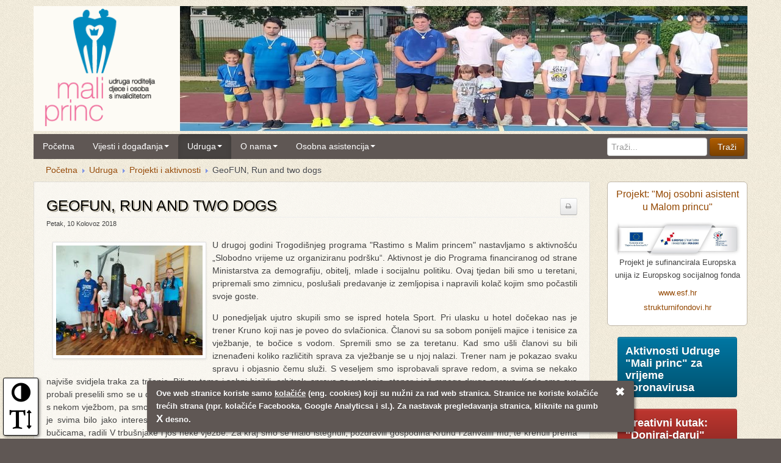

--- FILE ---
content_type: text/html; charset=utf-8
request_url: https://www.mali-princ.hr/udruga/projekti-i-aktivnosti/3724-geo-fun-run-and-two-dogs
body_size: 14098
content:
<!DOCTYPE html>
<html xmlns="http://www.w3.org/1999/xhtml" xml:lang="hr-hr" lang="hr-hr" dir="ltr" >
<head>	
	 
		<script src="/templates/inventum_mprinc/js/jquery-1.10.2.min.js" type="text/javascript"></script>
		 
		<script type="text/javascript">jQuery.noConflict();</script>   
		 			 	
		<link rel="stylesheet" href="/templates/inventum_mprinc/css/bootstrap_232.css" type="text/css" />
		 
		<link rel="stylesheet" href="/templates/inventum_mprinc/css/bootstrap-responsive_232.css" type="text/css" />
			
	  <base href="https://www.mali-princ.hr/udruga/projekti-i-aktivnosti/3724-geo-fun-run-and-two-dogs" />
  <meta http-equiv="content-type" content="text/html; charset=utf-8" />
  <meta http-equiv="cleartype" content="on; charset=utf-8" />
  <meta name="keywords" content="slobodno vrijeme, zimnica, teretana" />
  <meta name="rights" content="Udruga Mali princ" />
  <meta name="author" content="Srđana Šimac" />
  <meta name="handheldfriendly" content="True" />
  <meta name="mobileoptimized" content="320" />
  <meta name="generator" content="Inventum Content Management system" />
  <title>GeoFUN, Run and two dogs - Udruga Mali princ</title>
  <link href="/templates/inventum_mprinc/favicon.ico" rel="shortcut icon" type="image/vnd.microsoft.icon" />
  <link rel="stylesheet" href="https://www.mali-princ.hr/plugins/content/mavikthumbnails/mavikthumbnails/highslide/highslide.css" type="text/css" />
  <style type="text/css">
.carousel .item{height:205px;} 
.carousel img{height:205px;} 
@media (max-width: 979px) {
.carousel .item{height:300px;} 
.carousel img{height:300px;} 
} .carousel-caption{background: none repeat scroll 0 0 rgba(95,87,84, 0.75);} 
.carousel-control{background: none repeat scroll 0 0 #5F5754;} 
.carousel-indicators li{background-color: rgba(255,255,255, 0.25);} 
.carousel .sastrane{background-color: #5F5754; 

  </style>
  <script src="https://www.mali-princ.hr/plugins/content/mavikthumbnails/mavikthumbnails/highslide/highslide-with-gallery.packed.js" type="text/javascript"></script>
  <script type="text/javascript">

				hs.graphicsDir = "https://www.mali-princ.hr/plugins/content/mavikthumbnails/mavikthumbnails/highslide/graphics/"
				hs.align = "center";
				hs.transitions = ["expand", "crossfade"];
				hs.outlineType = "rounded-white";
				hs.wrapperClassName = "controls-in-heading";
				hs.fadeInOut = true;
				hs.showCredits = false;
				//hs.dimmingOpacity = 0.75;

				// Add the controlbar
				hs.addSlideshow({
					slideshowGroup: "3724",
					interval: 4000,
					repeat: true,
					useControls: true,
					fixedControls: "fit",
					overlayOptions: {
						opacity: .75,
						position: "bottom right",
						hideOnMouseOut: false
					}
				});
				hs.lang ={
					cssDirection: "ltr",
					loadingText : "Učitavam...",
					loadingTitle : "Odustani",
					focusTitle : "Klikni da pomakneš sliku naprijed.",
					fullExpandTitle : "Povećaj prikaz na punu veličinu slike (tipka F)",
					previousText : "Prethodna",
					nextText : "Sljedeća", 
					moveText : "Pomakni",
					closeText : "Zatvori", 
					closeTitle : "Zatvori (tipka ESC)", 
					resizeTitle : "Promjena veličine",
					playText : "Pokreni",
					playTitle : "Pokreni slideshow (razmaknica)",
					pauseText : "Pauza",
					pauseTitle : "Pauziraj slideshow (razmaknica)",
					previousTitle : "Prethodna slika (stralica lijevo)",
					nextTitle : "Sljedeća slika (stralica desno)",
					moveTitle : "Pomakni",
					fullExpandText : "1:1",
					number: "Slika %1 od %2",
					restoreTitle : "Klikni da zatvoriš sliku. Klikni i vuci da pomakneš sliku. Koristi stralice za prikaz prethodne odnosno sljedeće slike."
				};
			
	jQuery(document).ready(function($) {
    	$('#Carousel-179').carousel({
    		interval: 4000
    	})
  	});

  </script>
  <!--[if lte IE 6]>
					<link href="https://www.mali-princ.hr/plugins/content/mavikthumbnails/mavikthumbnails/highslide/highslide-ie6.css" rel="stylesheet" type="text/css" />
				<![endif]-->
  <meta property="og:description" content="U drugoj godini Trogodi&scaron;njeg programa &quot;Rastimo s Malim princem&quot; nastavljamo s aktivno&scaron;ću &bdquo;Slobodno vrijeme uz organiziranu podr&scaron;ku&ldquo;. Aktivnost je dio Programa financiranog od strane Ministarstva za demografiju, obitelj, mlade i socijalnu politiku. Ovaj tjedan bili smo u teretani, pripremali smo zimnicu, poslu&scaron;ali predavanje iz zemljopisa i napravili kolač kojim smo počastili svoje goste." />
  <meta property="og:image" content="https://www.mali-princ.hr/images/stories/Teretana_1.jpg" />
  <meta property="og:image" content="https://www.mali-princ.hr/images/stories/_portal/mp_logo_white_200.png" />
  <meta property="og:title" 		content="GeoFUN, Run and two dogs" />
  <meta property="og:site_name" 	content="Udruga Mali princ" />
  <meta property="og:url" 		content="https://www.mali-princ.hr/udruga/projekti-i-aktivnosti/3724-geo-fun-run-and-two-dogs" />
  <meta property="fb:app_id" 	content="601945246549412" />
  <meta property="og:type" 		content="article" />
  <meta property="og:locale" 		content="hr_HR" />
  <meta property="article:publisher" content="https://www.facebook.com/udruga.mali.princ" />

	
    <meta name="viewport" content="width=device-width, initial-scale=1.0, minimum-scale=1.0" />
    
	<link rel="stylesheet" href="/templates/inventum_mprinc/css/template-base-v3.css" type="text/css" media="screen" />
	<link rel="stylesheet" href="/templates/inventum_mprinc/css/template-v2.css" type="text/css" media="screen,print" />
	<link rel="stylesheet" href="/templates/inventum_mprinc/css/font-awesome.min.css" type="text/css" />
    <link rel="preload"    href="/templates/inventum_mprinc/font/fontawesome-webfont.woff?v=3.1.0" as="font" type="font/woff" crossorigin>
        
	<!--[if IE 7]>
		<link rel="stylesheet" href="/templates/inventum_mprinc/css/font-awesome-ie7.min.css">
	<![endif]-->
	<!--[if IE 8]>
		<style type="text/css">
			img{max-width: none !important;} 			</style>
	<![endif]-->
	<!--[if lt IE 9]>
		<script type="text/javascript" src="/templates/inventum_mprinc/js/html5shiv.js"></script>
		<script type="text/javascript" src="/templates/inventum_mprinc/js/respond.min.js"></script>
	<![endif]-->
	
			
	<!-- Icon and Apple-touch-icon -->
	<link rel="shortcut icon"    href="/templates/inventum_mprinc/favicon.ico" type="image/x-icon" />
	<link rel="apple-touch-icon" href="/templates/inventum_mprinc/touch-icon.png">
	<link rel="apple-touch-icon" href="/templates/inventum_mprinc/touch-icon-57x57.png"   sizes="57x57" >
	<link rel="apple-touch-icon" href="/templates/inventum_mprinc/touch-icon-72x72.png"   sizes="72x72" >
	<link rel="apple-touch-icon" href="/templates/inventum_mprinc/touch-icon-114x114.png" sizes="114x114" >
	<link rel="apple-touch-icon" href="/templates/inventum_mprinc/touch-icon-144x144.png" sizes="144x144" >
			
		<style type="text/css">
	  	.navbar, .navbar .dropdown-menu, .navbar .brand, h1,h2,h3,h4,h5,h6, .moduletable H3, header, .header, head-font, footer, footer p, .footer, .footer p {font-family:Arial, sans-serif;} 
		body, p {font-family:Trebuchet MS, sans-serif;} 
			  		</style>
	
	 
	<script type="text/javascript">//<![CDATA[	
        window.addEventListener('load', function() {
		//window.addEvent('domready', function(){
				if (typeof jQuery != 'undefined' && typeof MooTools != 'undefined' ) {
					 
					Element.implement({
						slide: function(how, mode){
							return this;
						}
					});
					 
					$$('[data-toggle=collapse]').each(function (e) {
						$$(e.get('data-target'))[0].hide = null;
					});   
				}         				
		});	
	//]]></script>
		
    
    
</head>                                                                         
<body data-spy="scroll" data-target=".subnav" data-offset="50" data-redering="true">	
    <div id="fb-root"></div>
	 
	<div id="big-wrapper"> 	
	<div id="wrapper">	
		<!-- ================================================== -->
		<header class="Ahidden-phone visible-desktop">
			<div class="container">
			<div class="header-main">
										 	<h1><a class="brand" href="https://www.mali-princ.hr/" title="Web stranice Udruge Mali princ"><img 
						 	src="/templates/inventum_mprinc/img/mp_logo_trans_200.png" 
							class="sitelogo"
							alt="Mali princ" title="Web stranice Udruge Mali princ"><span class="ne-prikazuj">Mali princ</span></a></h1>
							
					
										
						
										
										<div class="search">
						
<form action="/udruga/projekti-i-aktivnosti" method="post" class="form-search">
	<div class="search-module">
		<label for="mod-search-searchword" class="ne-prikazuj">Traži...</label><input name="searchword" id="mod-search-searchword" maxlength="20"  class="inputbox" type="text" size="20" value="Traži..."  onblur="if (this.value=='') this.value='Traži...';" onfocus="if (this.value=='Traži...') this.value='';" /> <input id="btn-searchword2" type="submit" value="Traži" class="button btn btn-primary" onclick="this.form.searchword.focus();"/>		<input type="hidden" name="task" value="search" />
		<input type="hidden" name="option" value="com_search" />
		<input type="hidden" name="Itemid" value="391" />
	</div>
</form>
	
					</div>
							
	
										<div id="reklama-top">
						
<div class="carousel slide carousel-fade" data-interval="4000" id="Carousel-179">
			<ol class="carousel-indicators"  >
		    	      		<li class="active" data-slide-to="0" data-target="#Carousel-179"></li>
					      		<li  data-slide-to="1" data-target="#Carousel-179"></li>
					      		<li  data-slide-to="2" data-target="#Carousel-179"></li>
					      		<li  data-slide-to="3" data-target="#Carousel-179"></li>
					      		<li  data-slide-to="4" data-target="#Carousel-179"></li>
					      		<li  data-slide-to="5" data-target="#Carousel-179"></li>
					      		<li  data-slide-to="6" data-target="#Carousel-179"></li>
						
	    </ol>
		
	<div class="carousel-inner">
	    			<div class="item active">
												
						<img alt="" src="/images/banners/slides/ss-1.jpg" style="width:100%;;" />
						
												
			</div>
			
			<div class="item">
												
						<img alt="" src="/images/banners/slides/ss-2.jpg" style="width:100%;;" />
						
												
			</div>
			
			<div class="item">
												
						<img alt="" src="/images/banners/slides/ss-3.jpg" style="width:100%;;" />
						
												
			</div>
			
			<div class="item">
												
						<img alt="" src="/images/banners/slides/ss-4.jpg" style="width:100%;;" />
						
												
			</div>
			
			<div class="item">
												
						<img alt="" src="/images/banners/slides/ss-5.jpg" style="width:100%;;" />
						
												
			</div>
			
			<div class="item">
												
						<img alt="" src="/images/banners/slides/ss-6.jpg" style="width:100%;;" />
						
												
			</div>
			
			<div class="item">
												
						<img alt="" src="/images/banners/slides/ss-7.jpg" style="width:100%;;" />
						
												
			</div>
			
		
	</div>
	</div>
	
					</div>
													
			</div>
			</div>
		</header>


		<!-- Navbar ================================================== -->
		<nav class="navbar Anavbar-fixed-top navbar-static-top">
			<div class="container"> 
			 <div class="navbar-inner">
				
											<a class="btn btn-navbar" data-toggle="collapse" data-target=".nav-collapse"> 
							<span class="icon-bar"></span> 
							<span class="icon-bar"></span> 
							<span class="icon-bar"></span> 
						</a> 
										<span class="sitelogo Avisible-phone hidden-desktop">
					       
							<a class="brand" href="https://www.mali-princ.hr/" title="Web stranice Udruge Mali princ">Mali princ</a>
					     						</span>
											<div class="nav-collapse collapse">
							
<ul class="nav nav-dropdown">
<li class="item-101"><a  href="/" >Početna</a></li><li class="item-381 dropdown parent"><a class=" dropdown-toggle" data-toggle="dropdown"  href="#" >Vijesti i događanja<b class="caret"></b></a><ul class="dropdown-menu"><li class="item-242"><a  href="/vijesti-i-dogadanja/vijesti" >Vijesti</a></li><li class="item-404"><a  href="/vijesti-i-dogadanja/covid-19" >COVID-19</a></li><li class="item-382"><a  href="/vijesti-i-dogadanja/aktivnosti-udruge" >Aktivnosti udruge</a></li><li class="item-383"><a  href="/vijesti-i-dogadanja/propisi-i-zakoni" >Propisi i zakoni</a></li><li class="item-384"><a  href="/vijesti-i-dogadanja/gradske-vijesti" >Gradske vijesti</a></li></ul></li><li class="item-385 active dropdown parent"><a class=" dropdown-toggle" data-toggle="dropdown"  href="#" >Udruga<b class="caret"></b></a><ul class="dropdown-menu"><li class="item-387"><a  href="/udruga/organizacija" >Organizacija</a></li><li class="item-388"><a  href="/udruga/strucna-sluzba" >Stručna služba</a></li><li class="item-389"><a  href="/udruga/dokumenti-udruge" >Dokumenti udruge</a></li><li class="item-390"><a  href="/udruga/izvjesca-o-radu" >Izvješća o radu</a></li><li class="item-391 current active"><a  href="/udruga/projekti-i-aktivnosti" >Projekti i aktivnosti</a></li><li class="item-397"><a  href="/udruga/donatori" >Donatori</a></li><li class="item-405"><a  href="/udruga/kreativni-kutak-doniraj-daruj" >Kreativni kutak: Doniraj - daruj</a></li><li class="item-406"><a  href="/udruga/definicije-strucnih-naziva" >Definicije stručnih naziva</a></li><li class="item-403"><a  href="/udruga/donator-kid-s-planet" >Donator Kid's Planet</a></li><li class="item-394"><a  href="/udruga/propisi-i-zakoni" >Propisi i zakoni</a></li><li class="item-395"><a  href="/udruga/poveznice" >Poveznice</a></li><li class="item-393 dropdown-submenu parent"><a  href="/udruga/galerije" >Galerije</a><ul class="dropdown-menu"><li class="item-402"><a  href="/udruga/galerije/aktivnosti" >Aktivnosti</a></li><li class="item-400"><a  href="/udruga/galerije/dogadanja" >Događanja</a></li><li class="item-401"><a  href="/udruga/galerije/umjetnicki-radovi" >Umjetnički radovi</a></li></ul></li></ul></li><li class="item-369 dropdown parent"><a class=" dropdown-toggle" data-toggle="dropdown"  href="#" >O nama<b class="caret"></b></a><ul class="dropdown-menu"><li class="item-371"><a  href="/o-nama/udruga-mali-princ" >Udruga Mali princ</a></li><li class="item-368"><a  href="/o-nama/kontakt-informacije" >Kontakt informacije</a></li><li class="item-370"><a  href="/o-nama/gdje-smo" >Gdje smo?</a></li><li class="item-283"><a  href="/o-nama/posalji-upit" >Pošalji upit</a></li></ul></li><li class="item-399"><a class=" hidden-desktop"  href="/pretrazivanje-2" >Pretraživanje</a></li><li class="item-407 dropdown parent"><a class=" dropdown-toggle" data-toggle="dropdown"  href="#" >Osobna asistencija<b class="caret"></b></a><ul class="dropdown-menu"><li class="item-408"><a  href="/osobna-asistencija/projekt-moj-osobni-asistent" >Projekt Moj osobni asistent</a></li><li class="item-409"><a  href="/osobna-asistencija/pregled" >Pregled informacija</a></li></ul></li></ul>


						</div>
									</div>
			</div>
		</nav>
	
	
	  			
		
		
	
		<div class="container">
			<!-- Content ============================================= -->
			<div id="content-wraper">
				
								<nav id="breadcrumbs" class="row hidden-phone">
					
<ul class="breadcrumb">
		<li><a href="/" class="pathway">Početna</a></li><li><span class="divider"><img src="/media/system/images/arrow.png" alt=""  /></span></li><li><a href="/udruga" class="pathway">Udruga</a></li><li><span class="divider"><img src="/media/system/images/arrow.png" alt=""  /></span></li><li><a href="/udruga/projekti-i-aktivnosti" class="pathway">Projekti i aktivnosti</a></li><li><span class="divider"><img src="/media/system/images/arrow.png" alt=""  /></span></li><li class="active">GeoFUN, Run and two dogs</li></ul>

				</nav>
								
								
				<div id="main" class="row">
					
										
					
					
					<!-- Component -->
					<section id="content" class="span9">
						
						
<div id="system-message-container">
</div>
								
												<!-- Above Content Module Position -->	
						<aside id="above-content">
									<div class="moduletable mod-style0 mob-only">
		<div class="mod-pozadina">
							
<div class="custom"  > 
	<div style="width: 100%;">
	<h4>
		<a href="https://osobni-asistent.mali-princ.hr/" target="_blank" title="osobni-asistent.mali-princ.hr">Projekt Osobni asistent u Malom princu</a></h4>

	<p style="text-align: center;">
		<img alt="Logo EU, Strukturmo fondovi, ESF" class="no-okvir nopopup noautolink" sizes=" (max-width: 480px) 420px,
                                (max-width: 640px) 600px,
                                750px" src="https://www.mali-princ.hr/images/stories/udruga/2021/esf-traka-750-w.jpg" srcset="https://www.mali-princ.hr/images/stories/udruga/2021/esf-traka-400-w.jpg 400w,
                                https://www.mali-princ.hr/images/stories/udruga/2021/esf-traka-600-w.jpg 600w,
                                https://www.mali-princ.hr/images/stories/udruga/2021/esf-traka-750-w.jpg 750w" style="max-width: 100%;" /><br />
		<span style="font-size:90%;line-height:90%;">Projekt je sufinancirala Europska unija iz Europskog socijalnog fonda</span></p>

	<p>
		Europski socijalni fond: <a href="https://www.esf.hr" target="_blank">www.esf.hr</a></p>

	<p>
		Europski strukturni i investicijski fondovi: <a href="https://strukturnifondovi.hr/" target="_blank">strukturnifondovi.hr</a></p>

	<p>
		Pregled svih informacija o projektu: <a href="https://www.mali-princ.hr/osobna-asistencija/pregled">Projekt Osobni asistent u Malom princu</a></p>

	<p>
		Stranice: <a href="https://osobni-asistent.mali-princ.hr/" target="_blank" title="osobni-asistent.mali-princ.hr">osobni-asistent.mali-princ.hr</a></p>
</div>
 
</div>
			</div>
		</div>
		
						</aside>
						<hr class="above-content"/>
												
						
<article class="item-page row-fluid">

		
			<div class="page-header">
			<!-- Item Actions -->
		<div class="btn-group actions article-icons">
									<span class="print-icon"> <a href="/udruga/projekti-i-aktivnosti/3724-geo-fun-run-and-two-dogs?tmpl=component&amp;print=1&amp;layout=default&amp;page=" title="Ispis" onclick="window.open(this.href,'win2','status=no,toolbar=no,scrollbars=yes,titlebar=no,menubar=no,resizable=yes,width=640,height=480,directories=no,location=no'); return false;" rel="nofollow" class="btn btn-mini"><i class='icon-print'></i></a> </span>
														</div>
				<h2>
			GeoFUN, Run and two dogs		</h2>
			</div>
		 
			<!-- Item Info -->
	<p class="article-info">
					
					<span class="published"> Petak, 10 Kolovoz 2018 
			</span>
						
		
						
		
					</p>
	
	
				<!-- Item URLS -->
							
	
	<!-- Item Content --> 
    <div class="introtext"><p>
	<a class="mvthumbnail highslide" style="" href="https://www.mali-princ.hr/images/stories/Teretana_1.jpg" onclick='return hs.expand(this, { captionText: "", slideshowGroup: "3724" })'><img alt="" class="okvir" height="180" src="/images/mvThumb/thumbnails/images-stories-Teretana_1-240x180.jpg" style="width: 240px; height: 180px; float: left;" width="240" /></a>U drugoj godini Trogodi&scaron;njeg programa &quot;Rastimo s Malim princem&quot; nastavljamo s aktivno&scaron;ću &bdquo;Slobodno vrijeme uz organiziranu podr&scaron;ku&ldquo;. Aktivnost je dio Programa financiranog od strane Ministarstva za demografiju, obitelj, mlade i socijalnu politiku. Ovaj tjedan bili smo u teretani, pripremali smo zimnicu, poslu&scaron;ali predavanje iz zemljopisa i napravili kolač kojim smo počastili svoje goste.</p>

</div><div class="fulltext">
<p>
	U ponedjeljak ujutro skupili smo se ispred hotela Sport. Pri ulasku u hotel dočekao nas je trener Kruno koji nas je poveo do svlačionica. Članovi su sa sobom ponijeli majice i tenisice za vježbanje, te bočice s vodom. Spremili smo se za teretanu. Kad smo u&scaron;li članovi su bili iznenađeni koliko različitih sprava za vježbanje se u njoj nalazi. Trener nam je pokazao svaku spravu i objasnio čemu služi. S veseljem smo isprobavali sprave redom, a svima se nekako najvi&scaron;e svidjela traka za trčanje. Bili su tamo i sobni bicikli, orbitrek, sprava za veslanje, steper i jo&scaron; mnoge druge sprave. Kada smo sve probali preselili smo se u drugi dio teretane gdje smo započeli trening. Trener je osmislio određene vježbe za članove. Svatko je započeo s nekom vježbom, pa smo se redom izmjenjivali tako da smo svi odradili sve vježbe. Jedna od vježbi bila je i udaranje boksačke vreće &scaron;to je svima bilo jako interesantno. Uz to radili smo i leđnjake na lopti za pilates, bacali medicinku, vježbali s Multi Trainer-om, girjom, bučicama, radili V trbu&scaron;njake i jo&scaron; neke vježbe. Za kraj smo se malo istegnuli, pozdravili gospodina Krunu i zahvalili mu, te krenuli prema svlačionicama. Nakon treninga odlučili smo se odmoriti uz kavu i sokove na terasi restorana Garfield. Svi smo bili vidno umorni ali jako zadovoljni. Članovi su izrazili želju da ponovno posjetimo teretanu. Svi znamo koliko je bavljenje sportom dobro za na&scaron;e zdravlje. Ovoj aktivnosti pridružio se predsjednik Udruge i pomogao članovima prilikom izvođenja raznih vježbi.</p>

<p>
	<a class="mvthumbnail highslide" style="" href="https://www.mali-princ.hr/images/stories/Teretana_2.jpg" onclick='return hs.expand(this, { captionText: "", slideshowGroup: "3724" })'><img alt="" class="okvir" height="180" src="/images/mvThumb/thumbnails/images-stories-Teretana_2-240x180.jpg" style="width: 240px; height: 180px;" width="240" /></a>&nbsp; <a class="mvthumbnail highslide" style="" href="https://www.mali-princ.hr/images/stories/Teretana_3.jpg" onclick='return hs.expand(this, { captionText: "", slideshowGroup: "3724" })'><img alt="" class="okvir" height="180" src="/images/mvThumb/thumbnails/images-stories-Teretana_3-240x180.jpg" style="width: 240px; height: 180px;" width="240" /></a>&nbsp; <a class="mvthumbnail highslide" style="" href="https://www.mali-princ.hr/images/stories/Teretana_4.jpg" onclick='return hs.expand(this, { captionText: "", slideshowGroup: "3724" })'><img alt="" class="okvir" height="180" src="/images/mvThumb/thumbnails/images-stories-Teretana_4-240x180.jpg" style="width: 240px; height: 180px;" width="240" /></a></p>

<p>
	U utorak smo se posvetili pripremanju zimnice. Članovi su već znali pone&scaron;to o tome jer su vidjeli kod kuće mame ili bake kako pripremaju zimnicu pa smo se odmah primili posla. Odlučili smo kiseliti krastavce i paprike sa zeljem. Krenuli smo s krastavcima. Članovi su podijelili poslove pa je tako netko prao povrće, netko pripremao tekućinu za kiseljenje, netko sterilizirao staklenke. Kada smo sve pripremili krenuli smo sa slaganjem krastavaca u staklenke. Članovi su se jako potrudili da ih &scaron;to bolje slože. Složene krastavce zalili smo tekućinom od vode, octa, &scaron;ećera i soli koju smo prethodno prokuhali, te smo zatim dobro zatvorili staklenke. Kada smo si očistili radnu povr&scaron;inu krenuli smo dalje. Trebalo je narezati zelje i oprati i očistiti paprike od ko&scaron;tica. Narezano zelje posolili smo da pusti vodu a za to vrijeme pripremili smo jo&scaron; staklenki i tekućinu za zalijevanje. U kuhinji je vladala odlična atmosfera! Svi su bili jako veseli. S lakoćom su obavljali sve zadatke. Na red je ponovno do&scaron;lo slaganje povrća u staklenke. Svaku papriku trebalo je prvo napuniti zeljem. I tu su se svi jako potrudili i rezultati su bili odlični. Paprike smo na kraju zalili jednako pripremljenom tekućinom samo &scaron;to ju ovaj put nismo prokuhavali. Staklenke smo dobro zatvorili. Bilo je tu puno posla, ali zadovoljstvo nije izostalo. Članovi su bili presretni &scaron;to su sav posao sami odradili. Zimnica izgleda odlično i svi jedva čekamo da je isprobamo! Nakon pripreme zimnice odradili smo kratku radionicu na kojoj smo popričali o ovim vrlo visokim i opasnim ljetnim temperaturama. Željeli smo članove upozoriti da se treba jako paziti kad je vani vruće. Spomenuli smo koju hranu je najbolje jesti, da treba piti puno vode te u koje doba dana ne bi trebali boraviti vani. Članovi su dobili i zadatak. Podijelili smo im papire sa sličicama pored kojih je trebalo na crte upisati nazive predmeta sa tih slika (voda, tu&scaron;, sunčane naočale, krema za sunčanje&hellip;). Svi pojmovi bili su vezani uz temu o kojoj smo pričali. Članovi su bez problema rije&scaron;ili sve zadatke i pokazali odlično znanje o tome kako lak&scaron;e podnijeti ljetne vrućine.</p>

<p>
	<a class="mvthumbnail highslide" style="" href="https://www.mali-princ.hr/images/stories/Zimnica_1.jpg" onclick='return hs.expand(this, { captionText: "", slideshowGroup: "3724" })'><img alt="" class="okvir" height="180" src="/images/mvThumb/thumbnails/images-stories-Zimnica_1-240x180.jpg" style="width: 240px; height: 180px;" width="240" /></a>&nbsp; <a class="mvthumbnail highslide" style="" href="https://www.mali-princ.hr/images/stories/Zimnica_2.jpg" onclick='return hs.expand(this, { captionText: "", slideshowGroup: "3724" })'><img alt="" class="okvir" height="180" src="/images/mvThumb/thumbnails/images-stories-Zimnica_2-240x180.jpg" style="width: 240px; height: 180px;" width="240" /></a>&nbsp; <a class="mvthumbnail highslide" style="" href="https://www.mali-princ.hr/images/stories/Zimnica_3.jpg" onclick='return hs.expand(this, { captionText: "", slideshowGroup: "3724" })'><img alt="" class="okvir" height="180" src="/images/mvThumb/thumbnails/images-stories-Zimnica_3-240x180.jpg" style="width: 240px; height: 180px;" width="240" /></a></p>

<p>
	U srijedu je u sklopu programa održana poučna radionica &bdquo;Geo-fun&ldquo;, kako bi članovi na zabavan i interaktivan način &scaron;to bolje upoznavali svijet oko nas. U goste nam je iz Slavonije do&scaron;la diplomirana učiteljica geografije Josipa, te je za članove &bdquo;Malog princa&ldquo; priredila niz zabavnih aktivnosti kako bi naučili brojne znamenitosti o na&scaron;oj planeti Zemlji. Upoznali smo kontinente, svaki je po nečemu poseban. Naučili smo koje građevine i životinje su specifične za pojedini kontinent, proučili rijeke i oceane, a kako bismo &scaron;to bolje potvrdili naučeno, svatko je složio svoju puzzlu koja prikazuje kartu svijeta. Na kraju smo ispunjavali križaljku koju nam je voditeljica Josipa izradila posebno za ovu prigodu, a koja je sadržavala slike i pojmove koji se nadovezuju na naučeni sadržaj. Članovi su aktivno sudjelovali na radionici, međusobno pomagali jedni drugima te kroz razgovor i raspravu iznosili svoja mi&scaron;ljenja i prija&scaron;nja iskustva vezana uz određene pojmove. Radionica nam je bila pozitivan izazov i izvrsna prilika da iz malo drugačije perspektive i kroz &scaron;iru sliku upoznamo znamenitosti i svijet oko nas. Osim poučnog dijela, druženje nam je obilježio i posjet kućnih ljubimaca, malih psića Bena i Bena, koje su kao pratnju na odu&scaron;evljenje svih prisutnih, doveli na&scaron;i članovi kako bi ih pokazali svojim prijateljima. Mali ljubimci su se brzo sna&scaron;li u novom okruženju, a članovi su ih pozdravili lijepom dobrodo&scaron;licom kroz smijeh i igru, uz nadzor odraslih osoba i voditelja aktivnosti. Druženjem s kućnim ljubimcima razvijali smo osjećaj empatije i socijalne vje&scaron;tine, brižnost i emocionalnu toplinu.</p>

<p>
	<a class="mvthumbnail highslide" style="" href="https://www.mali-princ.hr/images/stories/Geofun_1.JPG" onclick='return hs.expand(this, { captionText: "", slideshowGroup: "3724" })'><img alt="" class="okvir" height="180" src="/images/mvThumb/thumbnails/images-stories-Geofun_1-240x180.JPG" style="width: 240px; height: 180px;" width="240" /></a>&nbsp; <a class="mvthumbnail highslide" style="" href="https://www.mali-princ.hr/images/stories/Geofun_2.JPG" onclick='return hs.expand(this, { captionText: "", slideshowGroup: "3724" })'><img alt="" class="okvir" height="180" src="/images/mvThumb/thumbnails/images-stories-Geofun_2-240x180.JPG" style="width: 240px; height: 180px;" width="240" /></a>&nbsp; <a class="mvthumbnail highslide" style="" href="https://www.mali-princ.hr/images/stories/Geofun_3.JPG" onclick='return hs.expand(this, { captionText: "", slideshowGroup: "3724" })'><img alt="" class="okvir" height="180" src="/images/mvThumb/thumbnails/images-stories-Geofun_3-240x180.JPG" style="width: 240px; height: 180px;" width="240" /></a></p>

<p>
	<a class="mvthumbnail highslide" style="" href="https://www.mali-princ.hr/images/stories/Ben_1.jpg" onclick='return hs.expand(this, { captionText: "", slideshowGroup: "3724" })'><img alt="" class="okvir" height="180" src="/images/mvThumb/thumbnails/images-stories-Ben_1-240x180.jpg" style="width: 240px; height: 180px;" width="240" /></a>&nbsp; <a class="mvthumbnail highslide" style="" href="https://www.mali-princ.hr/images/stories/Ben_2.jpg" onclick='return hs.expand(this, { captionText: "", slideshowGroup: "3724" })'><img alt="" class="okvir" height="180" src="/images/mvThumb/thumbnails/images-stories-Ben_2-240x180.jpg" style="width: 240px; height: 180px;" width="240" /></a>&nbsp; <a class="mvthumbnail highslide" style="" href="https://www.mali-princ.hr/images/stories/38821391_390591438137200_954546495737036800_n.jpg" onclick='return hs.expand(this, { captionText: "", slideshowGroup: "3724" })'><img alt="" class="okvir" height="180" src="/images/mvThumb/thumbnails/images-stories-38821391_390591438137200_954546495737036800_n-240x180.jpg" style="width: 240px; height: 180px;" width="240" /></a></p>

<p>
	U četvrtak smo se odlučili na slastan i ukusan način suočiti s ljetnim vrućinama. Napravili smo osvježavajuće kolačiće od sira. Kako bi članovi &scaron;to vi&scaron;e razvijali samostalnost, obaveze smo podijeli na nekoliko radnih zadataka te je svatko u paru, uz pomoć volontera, napravio jedan korak u pripremi kolača. Izrađivali smo biskvit od keksa i maslaca, napravili dvije vrste krema i voćnih preljeva te skuhali puding. Posebno nas je veselila ideja da kolačiće napravimo kao pojedinačne deserte u ča&scaron;ama pa je tako svatko dobio mogućnost složiti od pripremljenih sastojaka svoj vlastiti unikatni &bdquo;cheesecake&ldquo; u dva primjerka, za sebe i za goste. Svatko je dobio priliku upotrijebiti svoju ma&scaron;tu i kreativnost, odabrati svoje sastojke te redoslijed i količinu slaganja krema i preljeva, tako da su nastali jedinstveni mali kolačići, svaki različit po izgledu, ali jednako ukusan po sastavu. Budući da smo izradu kolača podijelili na nekoliko jednostavnijih koraka te smo ih prilagodili željama i mogućnostima članova, kroz ovu aktivnost smo usvojili zanimljiv, brz i jednostavan način kako i kod kuće prirediti ukusnu slasticu za neke posebne prigode, proslave ili prilikom dolaska prijatelja i rodbine u goste. Kako bismo zaokruži cijelu aktivnost, na kraju dana pozvali smo roditelje, bake, tete na&scaron;ih članova kako bi isku&scaron;ali na&scaron; desert te kako bi im pokazali novo naučene vje&scaron;tine. Svi su pohvalili trud i slastice koje smo pripremili, a članovi su na taj način stekli samopouzdanje, povećali socijalnu uključenost, razvijali radne navike i osjećaj samostalnosti.</p>

<p>
	<a class="mvthumbnail highslide" style="" href="https://www.mali-princ.hr/images/stories/Cheese_1.jpg" onclick='return hs.expand(this, { captionText: "", slideshowGroup: "3724" })'><img alt="" class="okvir" height="180" src="/images/mvThumb/thumbnails/images-stories-Cheese_1-240x180.jpg" style="width: 240px; height: 180px;" width="240" /></a>&nbsp; <a class="mvthumbnail highslide" style="" href="https://www.mali-princ.hr/images/stories/Cheese_2.jpg" onclick='return hs.expand(this, { captionText: "", slideshowGroup: "3724" })'><img alt="" class="okvir" height="180" src="/images/mvThumb/thumbnails/images-stories-Cheese_2-240x180.jpg" style="width: 240px; height: 180px;" width="240" /></a>&nbsp; <a class="mvthumbnail highslide" style="" href="https://www.mali-princ.hr/images/stories/Cheese_3.jpg" onclick='return hs.expand(this, { captionText: "", slideshowGroup: "3724" })'><img alt="" class="okvir" height="180" src="/images/mvThumb/thumbnails/images-stories-Cheese_3-240x180.jpg" style="width: 240px; height: 180px;" width="240" /></a></p>

<p style="text-align: center;">
	<a class="mvthumbnail highslide" style="" href="https://www.mali-princ.hr/images/stories/Cheese_4.jpg" onclick='return hs.expand(this, { captionText: "", slideshowGroup: "3724" })'><img alt="" class="okvir" height="180" src="/images/mvThumb/thumbnails/images-stories-Cheese_4-240x180.jpg" style="width: 240px; height: 180px;" width="240" /></a>&nbsp; <a class="mvthumbnail highslide" style="" href="https://www.mali-princ.hr/images/stories/38872795_2200289873541054_9194352927110594560_n.jpg" onclick='return hs.expand(this, { captionText: "", slideshowGroup: "3724" })'><img alt="" class="okvir" height="180" src="/images/mvThumb/thumbnails/images-stories-38872795_2200289873541054_9194352927110594560_n-240x180.jpg" style="width: 240px; height: 180px;" width="240" /></a></p>
</div> 
    
             

        <div style="clear:both"></div>
    <a href="https://www.facebook.com/sharer/sharer.php?u=https%3A%2F%2Fwww.mali-princ.hr%2Fudruga%2Fprojekti-i-aktivnosti%2F3724-geo-fun-run-and-two-dogs" target="_blank" onclick="window.open('https://www.facebook.com/sharer/sharer.php?u=https%3A%2F%2Fwww.mali-princ.hr%2Fudruga%2Fprojekti-i-aktivnosti%2F3724-geo-fun-run-and-two-dogs', '_blank', 'width=654,height=780'); return false;">
        <img src="https://www.mali-princ.hr/templates/inventum_mprinc/img/fb-like-btn-66x44.png" alt="Facebook podijeli" title="Podijeli na Facebooku" style="margin: 0; width:66px; height:44px;" width="66" height="44"/>
    </a>     
    
                                     

	<!-- Pagination -->
	
				<ul class="pagenav">
					<li class="pagenav-prev">
						<a class="btn" href="/udruga/projekti-i-aktivnosti/3726-sve-nam-ide-od-ruke" rel="prev">&lt; Prethodno</a>
					</li>
					<li class="pagenav-next">
						<a class="btn" href="/udruga/projekti-i-aktivnosti/3723-u-malom-princu-aktivno-i-poucno-i-tijekom-ljetnih-odmora" rel="next">Sljedeće &gt;</a>
					</li>
				</ul>				    
	
		<!-- Item Nav --> 
	 
</article>

						
												<!-- Below Content Module Position -->	
						<hr class="below-content" />
						<aside id="below-content">
																				
									<div class="moduletable">
		<div class="mod-pozadina">
							<h3>Slični sadržaji:</h3>
							
<ul class="relateditems nav nav-list">
		<li> 
		<a href="/udruga/projekti-i-aktivnosti/3732-hvala-svima-velikima-i-malima">
			<i class="icon-file"></i>
			31.08.2018 - 			Hvala svima, velikima i malima!		</a> 
	</li>
		<li> 
		<a href="/udruga/projekti-i-aktivnosti/3730-samo-se-srcem-dobro-vidi">
			<i class="icon-file"></i>
			24.08.2018 - 			Samo se srcem dobro vidi!		</a> 
	</li>
		<li> 
		<a href="/udruga/projekti-i-aktivnosti/3723-u-malom-princu-aktivno-i-poucno-i-tijekom-ljetnih-odmora">
			<i class="icon-file"></i>
			03.08.2018 - 			U "MALOM PRINCU" AKTIVNO I POUČNO I TIJEKOM LJETNIH ODMORA!		</a> 
	</li>
		<li> 
		<a href="/udruga/projekti-i-aktivnosti/3718-trud-i-upornost-se-isplate">
			<i class="icon-file"></i>
			29.06.2018 - 			Trud i upornost se isplate!		</a> 
	</li>
		<li> 
		<a href="/udruga/projekti-i-aktivnosti/3716-ucimo-i-veselimo-se">
			<i class="icon-file"></i>
			27.06.2018 - 			Učimo i veselimo se!		</a> 
	</li>
		<li> 
		<a href="/vijesti-i-dogadanja/aktivnosti-udruge/3715-poziv-ljetne-aktivnosti-u-udruzi-mali-princ">
			<i class="icon-file"></i>
			26.06.2018 - 			POZIV: LJETNE AKTIVNOSTI U UDRUZI "MALI PRINC"		</a> 
	</li>
		<li> 
		<a href="/udruga/projekti-i-aktivnosti/3713-ivanic-grad-tak-imam-te-rad">
			<i class="icon-file"></i>
			18.06.2018 - 			Ivanić-Grad, tak imam te rad'!		</a> 
	</li>
		<li> 
		<a href="/udruga/projekti-i-aktivnosti/3698-radionica-kako-uspjesno-komunicirati">
			<i class="icon-file"></i>
			03.05.2018 - 			Radionica: Kako uspješno komunicirati?		</a> 
	</li>
		<li> 
		<a href="/udruga/projekti-i-aktivnosti/3692-dodoh-vidjeh-naucih">
			<i class="icon-file"></i>
			06.04.2018 - 			Dođoh, vidjeh, naučih!		</a> 
	</li>
		<li> 
		<a href="/vijesti-i-dogadanja/aktivnosti-udruge/3680-kvalitetno-provodenje-slobodnog-vremena-uz-poucne-i-zabavne-aktivnosti">
			<i class="icon-file"></i>
			09.03.2018 - 			Kvalitetno provođenje slobodnog vremena uz poučne i zabavne aktivnosti		</a> 
	</li>
	</ul>


			</div>
		</div>
		
						</aside>
											</section>
					
					
					
										<!-- Right -->
					<aside id="sidebar-2" class="span3">
								<div class="moduletable mod-style0 desk-only">
		<div class="mod-pozadina">
							
<div class="custom"  > 
	<div style="width: 100%;">
	<p style="text-align: center;">
		<span style="font-size:115%;line-height:115%;"><a href="https://osobni-asistent.mali-princ.hr/" target="_blank" title="osobni-asistent.mali-princ.hr">Projekt: &quot;Moj osobni asistent u Malom princu&quot;</a></span></p>

	<p style="text-align: center;">
		<img alt="Logo EU, Strukturmo fondovi, ESF" class="no-okvir nopopup noautolink" sizes=" (max-width: 480px) 420px,
                                (max-width: 640px) 600px,
                                750px" src="https://www.mali-princ.hr/images/stories/udruga/2021/esf-traka-750-w.jpg" srcset="https://www.mali-princ.hr/images/stories/udruga/2021/esf-traka-400-w.jpg 400w,
                                https://www.mali-princ.hr/images/stories/udruga/2021/esf-traka-600-w.jpg 600w,
                                https://www.mali-princ.hr/images/stories/udruga/2021/esf-traka-750-w.jpg 750w" style="max-width: 100%;" /><br />
		<span style="font-size:90%;line-height:90%;">Projekt je sufinancirala Europska unija iz Europskog socijalnog fonda</span></p>

	<p style="text-align: center;font-size:90%;line-height:90%;">
		<a href="https://www.esf.hr" target="_blank" title="Europski socijalni fond">www.esf.hr</a></p>

	<p style="text-align: center;font-size:90%;line-height:90%;">
		<a href="https://strukturnifondovi.hr/" target="_blank" title="Europski strukturni i investicijski fondovi">strukturnifondovi.hr</a></p>
</div>
 
</div>
			</div>
		</div>
			<div class="moduletable">
		<div class="mod-pozadina">
							
<div class="custom"  > 
	<p style="text-align: center;">
	<a class="btn btn-info call-to-action" href="https://www.mali-princ.hr/vijesti-i-dogadanja/covid-19" title="Aktivnosti tijekom koronavirusa"><span>Aktivnosti Udruge &quot;Mali princ&quot; za vrijeme koronavirusa </span></a></p>
 
</div>
			</div>
		</div>
			<div class="moduletable">
		<div class="mod-pozadina">
							
<div class="custom"  > 
	<p style="text-align: center;">
	<a class="btn btn-danger call-to-action" href="https://www.mali-princ.hr/udruga/kreativni-kutak-doniraj-daruj" title="Kreativni kutak: &quot;Doniraj-daruj&quot;"><span>Kreativni kutak: &quot;Doniraj-daruj&quot; </span></a></p>
 
</div>
			</div>
		</div>
			<div class="moduletable">
		<div class="mod-pozadina">
							
<div class="custom"  > 
	<p style="text-align: center;">
	<a class="btn btn-success call-to-action" href="https://www.mali-princ.hr/o-nama/kontakt-informacije" title="Kontakt informacije"><i class="icon-phone-sign icon-2x pull-left">&nbsp;</i><span>Kontakt<br />
	informacije</span></a></p>
 
</div>
			</div>
		</div>
			<div class="moduletable mod-style0">
		<div class="mod-pozadina">
							
<div class="custom"  > 
	<p style="text-align: center;">
	<a href="https://zaklada.civilnodrustvo.hr" target="_blank"><img alt="Nacionalna zaklada" class="no-okvir nopopup" height="180" src="https://www.mali-princ.hr/images/stories/_portal/nacionalna-logo-2024.png" style="height: 180px; width: 180px;" title="Nacionalna zaklada za razvoj civilnog društva" width="180" /></a></p>

<p>
	<span style="color:#444;"><span style="font-size:85%;line-height:85%;">Udruga roditelja djece i osoba s invaliditetom &quot;Mali princ&quot; je korisnica institucionalne podr&scaron;ke Nacionalne zaklade za razvoj civilnoga dru&scaron;tva za stabilizaciju i/ili razvoj udruge.</span></span></p>
 
</div>
			</div>
		</div>
			<div class="moduletable">
		<div class="mod-pozadina">
							
<div class="bannergroup">
		<div class="banneritem">
		 								<a
													href="/component/banners/click/31" target="_blank"
													title="Min znanosti"
													rel="nofollow" > <img
														src="https://www.mali-princ.hr/images/banners/banneri/min_znanosti.png"
														alt="Min. znanosti i  obrazovanja"
																																										title="Ministarstvo znanosti i obrazovanja"
													/> 
													<span class="natpis">Min. znanosti i  obrazovanja</span>
													</a>
																						<div class="clr"></div>
	</div>
		<div class="banneritem">
		 								<a
													href="/component/banners/click/32" target="_blank"
													title="Mininstarstvo rada"
													rel="nofollow" > <img
														src="https://www.mali-princ.hr/images/banners/banneri/min-rada-logo.png"
														alt="Mininstarstvo rada"
																																										title="Ministarstvo rada, mirovinskog sustava, obitelji i socijalne politike"
													/> 
													<span class="natpis">Mininstarstvo rada</span>
													</a>
																						<div class="clr"></div>
	</div>
		<div class="banneritem">
		 								<a
													href="/component/banners/click/30" target="_blank"
													title="INA"
													rel="nofollow" > <img
														src="https://www.mali-princ.hr/images/banners/banneri/logo_INA.png"
														alt="INA d.d."
																																										title="INA d.d. sponzor je našeg projekta &quot;Prijatelji u igri i učenju&quot;"
													/> 
													<span class="natpis">INA d.d.</span>
													</a>
																						<div class="clr"></div>
	</div>
		<div class="banneritem">
		 								<a
													href="/component/banners/click/26" target="_blank"
													title="Zagrebačka županija"
													rel="nofollow" > <img
														src="https://www.mali-princ.hr/images/banners/banneri/zgzup-logo.png"
														alt="Zagrebačka županija"
																																										title="Zagrebačka županija"
													/> 
													<span class="natpis">Zagrebačka županija</span>
													</a>
																						<div class="clr"></div>
	</div>
		<div class="banneritem">
		 								<a
													href="/component/banners/click/28" target="_blank"
													title="HEP"
													rel="nofollow" > <img
														src="https://www.mali-princ.hr/images/banners/banneri/hep-logo2.png"
														alt="HEP d.d."
																																										title="Hrvatska elektroprivreda"
													/> 
													<span class="natpis">HEP d.d.</span>
													</a>
																						<div class="clr"></div>
	</div>
		<div class="banneritem">
		 								<a
													href="/component/banners/click/27" target="_blank"
													title="Zaklada nema predaje"
													rel="nofollow" > <img
														src="https://www.mali-princ.hr/images/banners/banneri/nema-predaje-logo.jpg"
														alt="Zaklada GNK Dinamo Nema predaje"
																																										title="Zaklada GNK Dinamo Nema predaje"
													/> 
													<span class="natpis">Zaklada GNK Dinamo Nema predaje</span>
													</a>
																						<div class="clr"></div>
	</div>
	</div>
			</div>
		</div>
			<div class="moduletable">
		<div class="mod-pozadina">
							
<div class="custom"  > 
	<p style="text-align: center;">
	<a href="https://www.facebook.com/udruga.mali.princ/" target="_blank"><img alt="Facebook" height="83" src="https://www.mali-princ.hr/images/stories/_portal/fb-follow-us-btn-232x83.png" style="border: 1px solid rgb(191, 182, 167); margin-bottom: 15px; width: 232px; height: 83px;" title="Pratite nas na Facebooku - lajkajte našu stranicu!" width="232" /></a></p>
 
</div>
			</div>
		</div>
	
					</aside>
									</div>
				<!-- END: id main -->

										
								<!-- Below2 Module Position =================================== -->	
				<aside id="below2" class="row" >
										<div class="below2-title">
							<span>Pomognite nam!</span>
					</div>
						
						
							<div class="moduletable span4 no-left-margin">
		<div class="mod-pozadina">
							
<div class="custom"  > 
	<h3>
	<span style="font-size:125%;line-height:125%;"><strong>Donirajte</strong></span> na&scaron;oj udruzi:</h3>

<p>
	<strong>Udruga roditelja djece i osoba s invaliditetom<br />
	MALI PRINC</strong><br />
	SWIFT: <strong>PBZGHR2X</strong><br />
	IBAN: <strong>HR7723400091110267827</strong><br />
	Privredna banka Zagreb d.d.</p>

<p>
	<b>HVALA !!!!</b></p>
 
</div>
			</div>
		</div>
			<div class="moduletable span4">
		<div class="mod-pozadina">
							
<div class="custom"  > 
	<h3>
	Donacija <strong>pravnih </strong>osoba</h3>

<p>
	<b>Pravnim osobama</b>, prema Zakonu o porezu na dobit (NN 177/04), čl.7., st.7., za iznos donacije do 2% iznosa prihoda prethodne godine smanjuje se porezna osnovica.</p>
 
</div>
			</div>
		</div>
			<div class="moduletable span4">
		<div class="mod-pozadina">
							
<div class="custom"  > 
	<h3>
	Donacija <strong>privatnih </strong>osoba</h3>

<p>
	<b>Privatne osobe</b>, prema Zakonu o porezu na dohodak (NN 177/04) čl.36., st.27. mogu uvećati osobni odbitak za iznos donacije doznačene na žiroračun, do visine 2% primitaka za koje je u prethodnoj god. podnesena godi&scaron;nja porezna prijava i utvrđen godi&scaron;nji porez na dohodak.</p>
 
</div>
			</div>
		</div>
		
				</aside>
				
				
										
			</div>	
		</div>
		<!-- END: class container -->

										
	</div>
	<!-- END: id wrapper -->		      
	</div>
	<!-- END: id big-wrapper -->
	
	

				
	
		<!-- Bottom Module Position =================================== -->	
	<aside id="bottom">
		<div class="container">
			<div class="row">
						<div class="moduletable span3">
		<div class="mod-pozadina">
							<h3>Zadnje objavljeno</h3>
							<ul class="latestnews nav nav-list">
	<li>
		<a href="/udruga/dokumenti-udruge/4054-financijski-plan-za-2026-godinu">
			<i class="icon-file"></i>
			Financijski plan za 2026. godinu</a>
	</li>
	<li>
		<a href="/udruga/dokumenti-udruge/4053-operativni-plan-za-2026-godinu">
			<i class="icon-file"></i>
			Operativni plan za 2026. godinu</a>
	</li>
	<li>
		<a href="/vijesti-i-dogadanja/vijesti/4052-poduzece-lukac-d-o-o-jos-jednom-podrzalo-rad-udruge">
			<i class="icon-file"></i>
			PODUZEĆE LUKAČ D.O.O. JOŠ JEDNOM PODRŽALO RAD UDRUGE </a>
	</li>
	<li>
		<a href="/vijesti-i-dogadanja/aktivnosti-udruge/4050-godisnja-skupstina-udruge-prosinac-2025">
			<i class="icon-file"></i>
			GODIŠNJA SKUPŠTINA UDRUGE - PROSINAC 2025.</a>
	</li>
	<li>
		<a href="/vijesti-i-dogadanja/vijesti/4049-medunarodni-dan-osoba-s-invaliditetom-2025">
			<i class="icon-file"></i>
			MEĐUNARODNI DAN OSOBA S INVALIDITETOM 2025.</a>
	</li>
</ul>
			</div>
		</div>
			<div class="moduletable span3">
		<div class="mod-pozadina">
							<h3>Popularno</h3>
							<ul class="mostread nav nav-list">
	<li>
		<a href="/udruga/projekti-i-aktivnosti/46-portal/3752-novo-zaposljavanje-u-udruzi-mali-princ">
		<i class="icon-file"></i>
			NOVO ZAPOŠLJAVANJE U UDRUZI "MALI PRINC"</a>
	</li>
	<li>
		<a href="/udruga/projekti-i-aktivnosti/46-portal/3762-maskenbal-u-malom-princu">
		<i class="icon-file"></i>
			MASKENBAL U MALOM PRINCU</a>
	</li>
	<li>
		<a href="/o-nama/kontakt-informacije">
		<i class="icon-file"></i>
			Kontakt informacije</a>
	</li>
	<li>
		<a href="/udruga/projekti-i-aktivnosti/46-portal/3772-zaposljavanje-u-malom-princu">
		<i class="icon-file"></i>
			ZAPOŠLJAVANJE U MALOM PRINCU</a>
	</li>
	<li>
		<a href="/udruga/projekti-i-aktivnosti/46-portal/3808-pozivnica-ispunimo-nasa-srca">
		<i class="icon-file"></i>
			POZIVNICA : ISPUNIMO NAŠA SRCA! </a>
	</li>
</ul>
			</div>
		</div>
			<div class="moduletable span3">
		<div class="mod-pozadina">
							<h3>Statistika</h3>
							<ul class="stats-module unstyled">
	<li><i class="icon-th-list"></i> Broj članaka: 1116</li>
	<li><i class="icon-th-list"></i> Broj prikaza članaka: 3135919</li>
</ul>
			</div>
		</div>
			<div class="moduletable span3">
		<div class="mod-pozadina">
							<h3>Digitalni arhiv</h3>
							
<div class="custom"  > 
	<p>
	<a href="https://www.mali-princ.hr/vijesti-i-dogadanja/vijesti/2957-stranice-nase-udruge-dodane-u-digitalni-arhiv-nsk" target="_self"><img alt="digitalni arhiv" class="no-okvir nopopup" height="68" src="https://www.mali-princ.hr/images/stories/_portal/digitalni_arhiv.jpg" style="height: 68px; width: 146px;" title="Naše stranice u Digitalnom arhivu NSK" width="146" /></a></p>

<p>
	Stranice na&scaron;e Udruge dodane su Digitalni arhiv NSK.</p>
 
</div>
			</div>
		</div>
		
			</div>
		</div>
	</aside>
		
	
					
	<footer>		
		<div class="container">	
			<!-- Footer ================================================== -->
			<div class="footer-main">			
				
<ul class="nav inline">
<li class="item-145"><a  href="https://www.mali-princ.hr" >© 2008 - 2021. Udruga Mali princ</a></li><li class="item-396"><a  href="/pravne-napomene" >Pravne napomene</a></li><li class="item-147"><a  href="/mapa-stranica" >Mapa stranica</a></li><li class="item-268"><a  href="/pretrazivanje" >Pretraživanje</a></li><li class="item-380"><a  href="/kontakt-informacije" >Kontakt informacije</a></li><li class="item-109"><a  href="/login" >Login</a></li></ul>
	
				<div>
					<p class="pull-right"><a href="#">Back to top</a></p>
					<p class="copy">&nbsp;Izrada web stranica: <a href="https://www.inventum.hr" title="Izrada i dizajn web stranica" target="_blank">Inventum</a></p>
				</div> 
			</div>
					
		</div>
		<!-- END: class container -->
	</footer>
	
	
			<script src="/templates/inventum_mprinc/js/cookielaw-v2-3.js"></script>	
		<script>
            wgac.init({
                'position': {
                    'bottom': '5px'
                }        
            });	        
        
		    cookieInfo.init({
		        'cookieInfoText' :  'Ove web stranice koriste samo <a href="/pravne-napomene#cookies" style="text-decoration:underline;">kolačiće</a> (eng. cookies) koji su nužni za rad web stranica. ' +
									'Stranice ne koriste kolačiće trećih strana (npr. kolačiće Facebooka, Google Analyticsa i sl.). ' +
									'Za nastavak pregledavanja stranica, kliknite na gumb <span style="font-size:130%;">X</span> desno. ',
				'position': {
		            'bottom': '11px'
		        },	
				'styles': {
		            'background-color': '#5F5754'
		        },
                'insertAt': 'top',       
		    });		                      	                      
        </script>        
    
     
		<script src="/templates/inventum_mprinc/js/bootstrap_232mm.min.js" type="text/javascript"></script>	
		 
		<!--[if lte IE 9]>
			<script src="/templates/inventum_mprinc/js/ie-bootstrap-carousel.js" type="text/javascript"></script>
		<![endif]-->
					
    
	    



    <script type="text/javascript">
        var _paq = _paq || [];
        _paq.push(["setDomains", ["*.www.mali-princ.hr"]]);
        _paq.push(['trackPageView']);
        _paq.push(['enableLinkTracking']);
        _paq.push(['enableHeartBeatTimer']);
        (function() {
        var u="//analytics.inventum.cloud/";
            _paq.push(['setTrackerUrl', u+'piwik.php']);
            _paq.push(['setSiteId', '2']);
            var d=document, g=d.createElement('script'), s=d.getElementsByTagName('script')[0];
            g.type='text/javascript'; g.async=true; g.defer=true; g.src=u+'piwik.js'; s.parentNode.insertBefore(g,s);
        })();
    </script>
    <noscript><p><img src="//analytics.inventum.cloud/piwik.php?idsite=2&amp;rec=1" style="border:0;" alt="" /></p></noscript>
    
    
	
</body>
</html>


--- FILE ---
content_type: text/css; charset=utf-8
request_url: https://www.mali-princ.hr/templates/inventum_mprinc/css/template-base-v3.css
body_size: 2606
content:
/* 
 * Joomla.css is a document that mostly handles any joomla 
   elements that couldn't be overriden.
 * ------------------------------------------------------------- */
/* 
 * Item Ratings
 * ------------------------------------------------------------- */
.item-rating br {
	display:none;
}
.content_rating {
	display:block;
	margin-bottom:9px;
}
.content_vote {
	font-size:12px;
}
.content_vote > input[type=radio] {
	margin:0 3px;
}
.content_vote > input[type=submit] {
	display: inline-block;
	padding: 4px 10px 4px;
	font-size: 13px;
	line-height: 18px;
	color: #333333;
	text-align: center;
	text-shadow: 0 1px 1px rgba(255, 255, 255, 0.75);
	background-color: #fafafa;
	background-image: -webkit-gradient(linear, 0 0, 0 100%, from(#ffffff), color-stop(25%, #ffffff), to(#e6e6e6));
	background-image: -webkit-linear-gradient(#ffffff, #ffffff 25%, #e6e6e6);
	background-image: -moz-linear-gradient(top, #ffffff, #ffffff 25%, #e6e6e6);
	background-image: -ms-linear-gradient(#ffffff, #ffffff 25%, #e6e6e6);
	background-image: -o-linear-gradient(#ffffff, #ffffff 25%, #e6e6e6);
	background-image: linear-gradient(#ffffff, #ffffff 25%, #e6e6e6);
	background-repeat: no-repeat;
    filter: progid:DXImageTransform.Microsoft.gradient(startColorstr='#ffffff', endColorstr='#e6e6e6', GradientType=0);
	border: 1px solid #ccc;
	border-bottom-color: #bbb;
	-webkit-border-radius: 4px;
	-moz-border-radius: 4px;
	border-radius: 4px;
	-webkit-box-shadow: inset 0 1px 0 rgba(255, 255, 255, 0.2), 0 1px 2px rgba(0, 0, 0, 0.05);
	-moz-box-shadow: inset 0 1px 0 rgba(255, 255, 255, 0.2), 0 1px 2px rgba(0, 0, 0, 0.05);
	box-shadow: inset 0 1px 0 rgba(255, 255, 255, 0.2), 0 1px 2px rgba(0, 0, 0, 0.05);
	cursor: pointer;
	margin-left:.3em;
    *margin-left: .3em;
}
.content_vote > input[type=submit]:hover {
	color: #333333;
	text-decoration: none;
	background-color: #e6e6e6;
	background-position: 0 -15px;
	-webkit-transition: background-position 0.1s linear;
	-moz-transition: background-position 0.1s linear;
	-ms-transition: background-position 0.1s linear;
	-o-transition: background-position 0.1s linear;
	transition: background-position 0.1s linear;
}
.content_vote > input[type=submit]:focus {
	outline: thin dotted;
	outline: 5px auto -webkit-focus-ring-color;
	outline-offset: -2px;
}
.content_vote > input[type=submit]:active {
	background-image: none;
	-webkit-box-shadow: inset 0 2px 4px rgba(0, 0, 0, 0.15), 0 1px 2px rgba(0, 0, 0, 0.05);
	-moz-box-shadow: inset 0 2px 4px rgba(0, 0, 0, 0.15), 0 1px 2px rgba(0, 0, 0, 0.05);
	box-shadow: inset 0 2px 4px rgba(0, 0, 0, 0.15), 0 1px 2px rgba(0, 0, 0, 0.05);
	background-color: #e6e6e6;
	background-color: #d9d9d9 \9;
	color: rgba(0, 0, 0, 0.5);
	outline: 0;
}
.content_vote > input[type=submit] {
	/* makes the button smaller */
	padding: 5px 9px;
	font-size: 11px;
	line-height: 16px;
}
/* 
 * Pagenav
 * ------------------------------------------------------------- */
.pagenavcounter {
	margin-bottom:9px;
}
/* 
 * Article Images
 * ------------------------------------------------------------- */
.img-fulltext-none:before, .img-fulltext-none:after, .img-intro-none:before, .img-intro-none:after {
	display: table;
	content: "";
}
.img-fulltext-none:after, .img-intro-none:after {
	clear: both;
}
.img-fulltext-none, .img-intro-none {
	float: none;
	margin: 0 0 18px 0;
}
.img-fulltext-left, .img-intro-left {
	margin:0 20px 18px 0;
}
.img-fulltext-right, .img-intro-right {
	margin:0 0 18px 20px;
}
.img-fulltext-none, .img-intro-none, .img-fulltext-left, .img-intro-left, .img-fulltext-right, .img-intro-right {
	text-align:center;
}

.img-fulltext img, .img-fulltext-none img, .img-intro-none img, .img-fulltext-left img, 
.img-intro img, .img-intro-left img, .img-fulltext-right img, .img-intro-right img {
	display: block;
	max-width: 100%;
	margin-left: auto;
	margin-right: auto;
}
.img_caption > .img_caption {
	padding: 9px;
}
/* 
 * Table of contents using nav nav-tabs nav-stacked classes from b.s.
 * ------------------------------------------------------------- */
#article-index {
	float:right;
	width:30%;
	margin:0 0 10px 10px;
}
#article-index > ul {
	margin-left: 0;
	margin-bottom: 18px;
	list-style: none;
}
#article-index > ul > li > a {
	display: block;
}
#article-index > ul > li > a:hover {
	text-decoration: none;
	background-color: #eeeeee;
}
#article-index > ul {
    *zoom: 1;
}
#article-index > ul:before, #article-index > ul:after {
	display: table;
	content: "";
}
#article-index > ul:after {
	clear: both;
}
#article-index > ul > li {
	float: left;
}
#article-index > ul > li > a {
	padding-right: 12px;
	padding-left: 12px;
	margin-right: 2px;
	line-height: 14px;
}
#article-index > ul {
	border-bottom: 1px solid #ddd;
}
#article-index > ul > li {
	margin-bottom: -1px;
}
#article-index > ul > li > a {
	padding-top: 9px;
	padding-bottom: 9px;
	border: 1px solid transparent;
	-webkit-border-radius: 4px 4px 0 0;
	-moz-border-radius: 4px 4px 0 0;
	border-radius: 4px 4px 0 0;
}
#article-index > ul > li > a:hover {
	border-color: #eeeeee #eeeeee #dddddd;
}
#article-index > ul > li > a.active, #article-index > ul > li > a.active:hover {
	color: #555555;
	background-color: #ffffff;
	border: 1px solid #ddd;
	border-bottom-color: transparent;
	cursor: default;
}
#article-index > ul > li {
	float: none;
}
#article-index > ul > li > a {
	margin-right: 0;
}
#article-index > ul {
	border-bottom: 0;
}
#article-index > ul > li > a {
	border: 1px solid #ddd;
	-webkit-border-radius: 0;
	-moz-border-radius: 0;
	border-radius: 0;
}
#article-index > ul > li:first-child > a {
	-webkit-border-radius: 4px 4px 0 0;
	-moz-border-radius: 4px 4px 0 0;
	border-radius: 4px 4px 0 0;
}
#article-index > ul > li:last-child > a {
	-webkit-border-radius: 0 0 4px 4px;
	-moz-border-radius: 0 0 4px 4px;
	border-radius: 0 0 4px 4px;
}
#article-index > ul > li > a:hover {
	border-color: #ddd;
	z-index: 2;
}
/* 
 * Pagenav Using Bootstrap Styles
 * ------------------------------------------------------------- */
.item-page .pagenav {
	margin-left: 0;
	margin-bottom: 18px;
	padding-top: 15px;
	list-style: none;
	text-align: center;
    *zoom: 1;
	clear:both;
}

.item-page .pagenav:before, .item-page .pagenav:after {
	display: table;
	content: "";
}
.item-page .pagenav:after {
	clear: both;
}
.item-page .pagenav li {
	display: inline;
}
/*
.item-page .pagenav a {
	display: inline-block;
	padding: 5px 14px;
	background-color: #fff;
	border: 1px solid #ddd;
	-webkit-border-radius: 5px;
	-moz-border-radius: 5px;
	border-radius: 5px;
	color: #555555;
}
.item-page .pagenav a:hover {
	text-decoration: none;
	background-color: #f5f5f5;
}*/
.item-page .pagenav .pagenav-next a {
	float: right;
}
.item-page .pagenav .pagenav-prev a {
	float: left;
}
.content-links {
	clear:both;
}

.pagination a{
	color: #555555;
}
.pagination a:hover, 
.pagination a:focus,
.pagination a:active{
	text-decoration: underline;
}
.pagination .disabled a:hover, 
.pagination .disabled a:focus,
.pagination .disabled a:active{
	text-decoration: none;
}
/* 
 * Adjustments made for item pagination
 * ------------------------------------------------------------- */
.item-page .pagination {
	height: 36px;
	margin: 18px 0;
}
.item-page .pagination ul {
	display: inline-block;
	*display: inline;
    *zoom: 1;
	margin-left: 0;
	margin-bottom: 0;
	-webkit-border-radius: 3px;
	-moz-border-radius: 3px;
	border-radius: 3px;
	-webkit-box-shadow: 0 1px 2px rgba(0, 0, 0, 0.05);
	-moz-box-shadow: 0 1px 2px rgba(0, 0, 0, 0.05);
	box-shadow: 0 1px 2px rgba(0, 0, 0, 0.05);
}
.item-page .pagination li {
	float: left;
	padding: 0 14px;
	line-height: 34px;
	text-decoration: none;
	border: 1px solid #ddd;
	border-left-width: 0;
}
.item-page .pagination li:hover {
	background-color: #f5f5f5;
}
.item-page .pagination li:active {
	color: #999999;
	cursor: default;
}
.item-page .pagination li:first-child {
	border-left-width: 1px;
	-webkit-border-radius: 3px 0 0 3px;
	-moz-border-radius: 3px 0 0 3px;
	border-radius: 3px 0 0 3px;
}
.item-page .pagination li:last-child {
	-webkit-border-radius: 0 3px 3px 0;
	-moz-border-radius: 0 3px 3px 0;
	border-radius: 0 3px 3px 0;
}
.item-page .pagination a {
	float: left;
	padding: 0;
	line-height: 34px;
	text-decoration: none;
	border: 0;
	border-left-width: 0;
}
/* 
 * Image Classes
 * ------------------------------------------------------------- */
.image-left {
	float:left;
	margin:0 10px 10px 0;
}
.image-right {
	float:right;
	margin:0 0 10px 10px;
}
/* 
 * Category Seperators
 * ------------------------------------------------------------- */
.row-separator, .item-separator {
	clear:both;
	display:block;
	margin:10px 0;
	height: 10px;
	line-height: 10px;
}
.row-separator {
	border:0;
	border-bottom:1px solid #eee;
}
/* 
 * Default Edit Form
 * ------------------------------------------------------------- */
/*body.edit .modal {
	position:relative;
	top:inherit;
	left:inherit;
	z-index: 1050;
	max-height:inherit;
	overflow:visible;
	width:auto;
	margin:auto;
	background-color:transparent;
	border: 0;
	border: 0;
    *border: 0;
    -webkit-border-radius: 0;
	-moz-border-radius: 0;
	border-radius: 0;
	-webkit-box-shadow: 0 0 0 rgba(0, 0, 0, 0.3);
	-moz-box-shadow: 0 0 0 rgba(0, 0, 0, 0.3);
	box-shadow: 0 0 0 rgba(0, 0, 0, 0.3);
	-webkit-background-clip: padding-box;
	-moz-background-clip: padding-box;
	background-clip: padding-box;
}
*/
.button2-left {
	float:left;
	display:block;
	margin:10px 10px 10px 0;
}

/* 
 * Default Sliders
 * ------------------------------------------------------------- */
.pane-sliders {
	margin-bottom: 18px;
}
.panel {
	margin-bottom: 2px;
	border: 1px solid #e5e5e5;
	-webkit-border-radius: 4px;
	-moz-border-radius: 4px;
	border-radius: 4px;
}
.panel > .title {
	border-bottom:1px solid #e5e5e5;
	margin:0;
}
.panel > .title > a {
	display: block;
	padding: 8px 15px;
}
.panel > .content {
	padding: 9px 15px;
}
.panel > .content > div {
	margin-top:8px;
}
.panel > .title.pane-toggler-down {
	font-size:1em;
	margin:0;
	position:relative;
}
.panel > .title.pane-toggler-down a:after {
	position:absolute;
	content:'';
	right:10px;
	top:18px;
	margin-left: -5px;
	border-left: 5px solid transparent;
	border-right: 5px solid transparent;
	border-top: 5px solid #000000;
}
.pane-toggler {
	font-size:1em;
	background:#eee;
	margin:0;
	position:relative;
}
.panel > .title.pane-toggler a:after {
	position:absolute;
	content:'';
	right:10px;
	top:18px;
	margin-left: -5px;
	border-left: 5px solid transparent;
	border-right: 5px solid transparent;
	border-bottom: 5px solid #000000;
}
.panel .nav {
	margin:8px 0;
}
.panel .nav-list {
	margin:0 -15px;
}
/* search component */
.search-component .phrases-box input[type=radio] {
	float:left;
	margin-right:10px;
}
#finder-filter-select-list {
	margin:0;
	padding:0;
	list-style:none;
}
.filter-branch {
	margin-bottom:10px;
}
/* 
 * Default Tooltips
 * ------------------------------------------------------------- */
.tip-wrap {
	padding: 3px;
	width: 220px;
	overflow: hidden;
	background: #000000;
	background: rgba(0, 0, 0, 0.8);
	-webkit-border-radius: 6px;
	-moz-border-radius: 6px;
	border-radius: 6px;
	-webkit-box-shadow: 0 3px 7px rgba(0, 0, 0, 0.3);
	-moz-box-shadow: 0 3px 7px rgba(0, 0, 0, 0.3);
	box-shadow: 0 3px 7px rgba(0, 0, 0, 0.3);
}
.tip-title {
	padding: 5px 10px;
	line-height: 1;
	background-color: #f5f5f5;
	border-bottom: 1px solid #eee;
	-webkit-border-radius: 3px 3px 0 0;
	-moz-border-radius: 3px 3px 0 0;
	border-radius: 3px 3px 0 0;
}
.tip-text {
	padding: 8px 10px;
	background-color: #ffffff;
	-webkit-border-radius: 0 0 3px 3px;
	-moz-border-radius: 0 0 3px 3px;
	border-radius: 0 0 3px 3px;
	-webkit-background-clip: padding-box;
	-moz-background-clip: padding-box;
	background-clip: padding-box;
}
/ * ------------------------------------------------------------- */

/* 
 * Default System Messages
 * ------------------------------------------------------------- */
#system-message dl,
#system-message dt,
#system-message dd,
#system-message ul,
#system-message li,
#system-message dd.message ul{
	margin:0;
	padding:0;
	list-style: none outside none !important;
}
#system-message dt {
	display:none;
}
#system-message .message {
	padding: 8px 35px 8px 14px;
	margin-bottom: 18px;
	margin-top: 18px;
	background-color: #d9edf7;
	border-color: #bce8f1;
	color: #3a87ad;
	border: 1px solid #3a87ad;
	-webkit-border-radius: 4px;
	-moz-border-radius: 4px;
	border-radius: 4px;
	text-shadow: 0 1px 0 rgba(255, 255, 255, 0.5);
}
#system-message .message .error {
	padding: 8px 35px 8px 14px;
	margin-bottom: 18px;
	margin-top: 18px;
	background-color: #f2dede;
  	border-color: #eed3d7;
	color: #b94a48;
	border: 1px solid #b94a48;
	-webkit-border-radius: 4px;
	-moz-border-radius: 4px;
	border-radius: 4px;
	text-shadow: 0 1px 0 rgba(255, 255, 255, 0.5);
}
/* 
 * Default Joomla Tabs
 * ------------------------------------------------------------- */
.tabs {
	margin:0;
}
div.current {
	clear:both;
	background:#fff;
	padding:10px;
	margin-bottom:20px;
	border-left:1px solid #ddd;
	border-right:1px solid #ddd;
	border-bottom:1px solid #ddd;
}
.tabs {
	margin: 0;
	padding: 0;
	list-style: none;
	zoom: 1;
}
.tabs:before, .tabs:after {
	display: table;
	content: "";
	zoom: 1;
}
.tabs:after {
	clear: both;
}
.tabs > dt {
	float: left;
}
.tabs > dt > span {
	display: block;
}
.tabs {
	border-color: #ddd;
	border-style: solid;
	border-width: 0 0 1px;
}
.tabs > dt {
	position: relative;
	margin-bottom: -1px;
}
.tabs > dt > span {
	padding: 0 15px;
	margin-right: 2px;
	line-height: 34px;
	border: 1px solid transparent;
	-webkit-border-radius: 4px 4px 0 0;
	-moz-border-radius: 4px 4px 0 0;
	border-radius: 4px 4px 0 0;
}
.tabs > dt > span:hover {
	text-decoration: none;
	background-color: #eee;
	border-color: #eee #eee #ddd;
}
.tabs dt.open > span, .tabs dt.open > span:hover {
	color: #808080;
	background-color: #ffffff;
	border: 1px solid #ddd;
	border-bottom-color: transparent;
	cursor: default;
}	
.current > dd {
	margin-left:0;
}
/* Module Positions Preview */
.mod-preview-info {
	display:inline-block !important;
	background:#333 !important;
	color:#fff !important;
}
.row .mod-preview{
	display:none;
}
.row .mod-preview:first-child {
	display:block;
	margin-left:30px;
}
.mod-preview-wrapper {
	padding-top:30px;
	margin-bottom:10px;
	background-color:transparent !important;
	border-color:#FF0000 !important;
}
.mod-preview-wrapper:before,
.mod-preview-wrapper:after {
  display: table;
  content: "";
}
.mod-preview-wrapper:after {
  clear: both;
}

@media (min-width: 768px) {	
    .mob-only{
        display: none;
        width: 0;
        height: 0;
    }
}
@media (max-width: 767px) {	
    .desk-only{
        display: none;
        width: 0;
        height: 0;
    }
}


--- FILE ---
content_type: text/css; charset=utf-8
request_url: https://www.mali-princ.hr/templates/inventum_mprinc/css/template-v2.css
body_size: 13725
content:
/* CSS Document */

html {
    font-size: 14px;
    line-height: 20px;
}
body {
	padding: 0;
	background-color: #5F5754;
    color: #444444;
    font-size: 1em;
    line-height: 1.5em;
}
body.black{
    background: #000;
    background-image: none;
    color: #fff;
}
body.white{
    background: #fff;
    background-image: none;
    color: #000;
}

.btn [class^="icon-"],
.btn [class*="icon-"],
.btn [class^="icon-"]::before, 
.btn [class*=" icon-"]::before {
    text-decoration: none;
}

li{
    line-height: 1.5em;
}
.nav-list > li > a {
    padding: 0.2em 1em;
}
p {
    margin: 0 0 1em;
}
.wgac p {
    margin: 0 0 1.5em;
}

.introtext p,
.fulltext p{
    text-align: justify;
}
.wgac .introtext p,
.wgac .fulltext p{
    text-align: left;
}

#mm-wgac{
    background-color: #fff;
}
#mm-wgac a{
    color:#000; 
    text-decoration: none;
}
#mm-wgac a:hover,
#mm-wgac a:active{
    color: #333; 
    text-decoration: none;
}

.white #mm-wgac{
    background-color: #000;
}
.white #mm-wgac a{
    color:#fff; 
    text-decoration: none;
}
.white #mm-wgac a:hover,
.white #mm-wgac a:active{
    color: #999; 
    text-decoration: none;
}

#big-wrapper{
	background: #F5EFDF url(../img/bg_mp01.jpg) repeat scroll center;
}
.black #big-wrapper{
    background: #000;
    background-image: none;
    color: #fff;
}
.white #big-wrapper{
    background: #fff;
    background-image: none;
    color: #000;
}


a{
	color: #934700;
}
a:hover, 
a:active,
a:focus{
	color: #768F00;
}
.black a,
.black a:hover, 
.black a:active,
.black a:focus{
    color: #fff;
    text-decoration: underline;
}
.white a,
.white a:hover, 
.white a:active,
.white a:focus{
    color: #000;
    text-decoration: underline;
}

#mm-cookieInfo a,
#mm-cookieInfo a:hover, 
#mm-cookieInfo a:active,
#mm-cookieInfo a:focus{
    color: #fff;
}
.black #mm-cookieInfo a,
.black #mm-cookieInfo a:hover, 
.black #mm-cookieInfo a:active,
.black #mm-cookieInfo a:focus{
    color: #000;
}

.black .pagenav a{
    color: #000;
}
.white .pagenav a{
    color: #fff;
}
.black .pagenav a.btn,
.white .pagenav a.btn{
    color: #000;
}
.black a.btn:hover,
.white a.btn:hover{
    color: #000;
}

.black .pagination ul > li > a, 
.black .pagination ul > li > span{
    color: #333;
}
.btn {
    padding: 0.3em 0.86em;
    font-size: 1em;
}
.btn-small {
    padding: 0.2em 0.71em;
    font-size: 0.86em;
}
.pagination ul > li > a, .pagination ul > li > span {
    padding: 0.29em 0.86.em;
    line-height: 1.43em;
}


h1,h2,h3,h4,h5,h6 {
	margin: 15px 0 10px;
	color: #494442;
	font-weight: normal;
	text-transform: uppercase;
}
.black h1,
.black h2,
.black h3,
.black h4,
.black h5,
.black h6 {
    color: #fff;
}
.white h1,
.white h2,
.white h3,
.white h4,
.white h5,
.white h6 {
    color: #000;
}

h2{
	font-size: 1.8em;
	line-height: 1.5em;
}
h3{
	font-size: 1.4em;
	line-height: 1.5em;
}


.page-header h2{
	text-shadow: 1px 1px 0 #F5E9CB, 1px 1px 0 #969696, 2px 2px 0 #969696;
	font-family: Verdana, sans-serif;
	color: black;
}

.black .page-header h2{
    text-shadow: none;
    color: #fff;
}
.white .page-header h2{
    text-shadow: none;
    color: #000;
}

.page-header a{
	color: black;
}
.page-header a:hover, 
.page-header a:active,
.page-header a:focus{
	color: #768F00;
	text-decoration: none;
}
.black .page-header a,
.black .page-header a:hover, 
.black .page-header a:active,
.black .page-header a:focus{
    color: #fff;
    text-decoration:underline;
}
.white #below2 h3,
.white .page-header a:hover, 
.white .page-header a:active,
.white .page-header a:focus{
    color: #000;
    text-decoration:underline;
}

.black .page-header .print-icon a{
    color: #000;
}
.white .page-header .print-icon a{
    color: #000;
}


.breadcrumb > .active {
    color: #444;
}
.black .breadcrumb > .active,
.black .breadcrumb > li {
  color: #ffffff;
  text-shadow: none;
}
.white .breadcrumb > .active,
.white .breadcrumb > li {
  color: #000;
  text-shadow: none;
}


blockquote{
	margin-left: 25px;
	border-left: 5px solid #BFB6A7;
}

blockquote p {
	margin-bottom: 10px;
	font-size: inherit;
	line-height: inherit;
	font-style: italic;
}




#wrapper{
	margin: 0 auto;
	padding: 0;
}
#wrapper > .container{
	width: auto;
}

.navbar-fixed-top {
	z-index:9990;
}
.navbar{
	margin: 0;
	background-color: #5f5754;
}
.black .navbar{
    background: #fff;
}
.white .navbar{
    background: #000;
}

#content-wraper{
	padding: 0 0 0 20px;
}

#breadcrumbs, #top{
	margin-left: 0px;
}
#breadcrumbs{
	margin-bottom: -20px;
}


#main{
	margin-top: 15px;
}

#above .row,
#footer .row{
	margin-left: 0px;
}


#bottom .moduletable,
#bottom-drugi .moduletable,
#below .moduletable{
	border: none;
	box-shadow: none;
   -moz-box-shadow: none;
	-webkit-box-shadow: none;
	padding: 0;
	margin-bottom: 5px;
}

#bottom li.span4 img.left,
#bottom li.span4 img.right,
#bottom-drugi li.span4 img.left,
#bottom-drugi li.span4 img.right,
#below li.span4 img.left,
#below li.span4 img.right{
	float: none;
	clear: both;
	display: block;
	margin: 0 auto 10px;
}


/*--- Header ---*/
header {
	padding: 10px 0 5px;
}
.header-main{
	position: relative;
	padding: 0 0 5px;
	text-shadow: 1px 1px 3px white;
	/*height: 45px;*/
	margin-left: 10px;
}
header h1{
	color: #59B259;
	font-size: 45px;
	padding: 0;
	margin: 0;
	width: 230px;
}
h1 a .ne-prikazuj,
.ne-prikazuj{
	position: absolute;
	left: -5000px;
    top: -2000px;
    color: white;
}
img.sitelogo{
	height: 200px;
}
header .search{
	top: 196px;
	right: 5px;
	position: absolute;
}
header .search form{
	float: right;
	margin-top: 20px;
}
header .search input[type="text"]{
	color:#999999;
}
header .search li a{
	color: black;
	font-weight: bold;
	font-size: 15px;
}
header .search li a:hover,
header .search li a:focus,
header .search li a:active{
	text-decoration: underline;
	color: red;
	background-color: transparent;
}
header .languages{
	top: 10px;
	right: 0;
	position: absolute;
}
#btn-searchword{
    color: #5F5754;
    background-color: #F4EEDE;
    background-image: linear-gradient(to bottom, #F4EEDE, #F4EEDE);
    background-image: #F5EFDF url(../img/bg_mp01.jpg) repeat scroll center;
}

#reklama-top{
	position: absolute;
	left: 230px;
	right: 0;
	top: 0;
	bottom: 0;
	overflow: hidden;
}

header .container{
	background-color: #FDFBF5;
}
/* ----------------------------------- */



.blog-featured{
	margin-top: 0;
}

#above{
	padding: 15px 0 0 0;
	width: 100%;
	background: #ececec  repeat-x scroll bottom;
}


#content,
#sidebar,
#sidebar-2 {
	padding: 0px 0;
}
#sidebar-2 {
	margin-right: -20px;
}

#content{
	padding-bottom: 15px;
}
#content .item-page,
#content .blog,
#content .podloga{	  
   padding: 5px 20px 20px;
   margin: 5px -20px 15px;
	background-color: rgba(255, 255, 255, 0.6);
	border: 1px solid rgba(0, 0, 0, 0.1);
}
#content .blog-featured .row-fluid{
	 margin: 5px -20px 15px;
}

.black #content .item-page,
.black #content .blog,
.black #content .podloga{
    background: #000;
    background-image: none;
}
.white #content .item-page,
.white #content .blog,
.white #content .podloga{	
    background: #fff;
    background-image: none;
}


/* drugi nacin, samo sa slikom */
.img-intro-none{
   overflow: hidden;
   position: relative;
   width: 100%;  
   height: 200px; 
   
   /* za efekat okvira */
	border: 1px solid #E0E0E0;
   box-shadow: 0 1px 3px rgba(0, 0, 0, 0.1);
	background-color: White;
} 
/* za efekat okvira */
.img-intro-wrapper{
	position: relative;
	margin: 5px;
	height: 190px; 
	overflow: hidden;
}

.item-content .img-intro-none{
	height: 130px; 
}
.item-content .img-intro-wrapper{
	height: 120px; 
}

.leading .img-intro-none{
	height: 220px; 
}
.leading .img-intro-wrapper{
	height: 210px; 
}

.img-intro-wrapper img{
	position:absolute;
	left: -100%;
	right: -100%;
	top: -100%;
	bottom: -100%;
	margin: auto;
	/*min-height: 100%;*/
	min-width: 100%;
}


.blog-featured .items-leading{
	background: #5f5754 url(../img/hatch-1.png) repeat scroll center center;
	-webkit-border-radius: 6px;
	-moz-border-radius: 6px;
	border-radius: 6px;
	color: white;
}
.white .blog-featured .items-leading{
    background: #fff;
    background-image: none;
    color: #000;
}
.black .blog-featured .items-leading{
    background: #000;
    background-image: none;
    color: #fff;
}


.blog-featured .items-leading .page-header h2{
	text-shadow: 0 2px 2px rgba(0, 0, 0, 0.8);
	color: white;
}
.blog-featured .items-leading .page-header a{
	color: white;
}
.blog-featured .items-leading .page-header a:hover, 
.blog-featured .items-leading .page-header a:active,
.blog-featured .items-leading .page-header a:focus{
	color: #cf7000;
	text-decoration: none;
}

.blog-featured .items-leading .page-header a.btn{
	color: #5f5754;
}

.white .blog-featured .items-leading .page-header h2{
    color: #000;
    text-shadow: none;
}
.black .blog-featured .items-leading .page-header h2{
    color: #fff;
    text-shadow: none;
}
.white .blog-featured .items-leading .page-header a, 
.white .blog-featured .items-leading .page-header a:hover, 
.white .blog-featured .items-leading .page-header a:active,
.white .blog-featured .items-leading .page-header a:focus{
    color: #000;
    text-decoration:underline;
    text-shadow: none;
}
.black .blog-featured .items-leading .page-header a, 
.black .blog-featured .items-leading .page-header a:hover, 
.black .blog-featured .items-leading .page-header a:active,
.black .blog-featured .items-leading .page-header a:focus{
    color: #fff;
    text-decoration:underline;
    text-shadow: none;
}


.blog-featured .items-leading .introtext{
/*	font-size: 125%;
	line-height: 120%;*/
}
.blog-featured .leading{
	padding: 0 15px;
}

.blog-featured .item-content{
	padding-left: 10px;
}


/* --- Below-Content --- */
#below-content{
	padding: 0.5em 0 1.5em;	
	margin: 0 -20px;
	
	/*-webkit-border-radius: 4px;
	-moz-border-radius: 4px;
	border-radius: 4px;
	background: #F9F7F0 url(../img/hatch-1.png) repeat scroll center;
	border: 1px solid rgba(0, 0, 0, 0.1);*/
}

#below-content .moduletable > h3,
#below-content .moduletable > div,
#below-content .moduletable > ul{
	padding-left: 15px;
	margin-right: -15px;
}
#below-content a,
#below-content a:hover, 
#below-content a:active,
#below-content a:focus{
	color: #5f5754;
	text-shadow: none;
} 
.black #below-content a,
.black #below-content a:hover, 
.black #below-content a:active,
.black #below-content a:focus{
    color: #fff;
}
.white #below-content a,
.white #below-content a:hover, 
.white #below-content a:active,
.white #below-content a:focus{
    color: #000;
}


#below-content .nav > li > a:hover, 
#below-content .nav > li > a:active,
#below-content .nav > li > a:focus{
	background-color: transparent;	
	text-decoration: underline;
}




/* --- Below --- */
#below{
	background: #5f5754 url(../img/bg_mp02.jpg) repeat scroll center;
	margin: 1.875em auto;
	-webkit-border-radius: 6px;
	-moz-border-radius: 6px;
	border-radius: 6px;
}
.below-title{
	clear: both;
	float: left;
	width: 100%;	
}	
.below-ribbon-wrapper{
	float: left;
	left: 50%;
	margin-top: -27px;
	position: relative;	
}
.below-ribbon{
	background: rgba(0, 0, 0, 0) url(../img/starinski-ribbon-left.png) no-repeat scroll 0 0;
	display: block;
	height: 55px;
	left: -50%;
	line-height: 1;
	padding: 0 0 0 65px;
	position: relative;	
}
.below-ribbon span{
	font-family: "Palatino Linotype",Georgia,"Times New Roman",serif;
	text-shadow: 0 1px 0 rgba(255, 255, 255, 0.25);
	background: url("../img/starinski-ribbon-right.png") no-repeat scroll right top rgba(0, 0, 0, 0);
	color: #000000;
	float: left;
	font-size: 22px;
	font-style: italic;
	font-weight: bold;
	padding: 12px 65px 25px 0;
	text-align: center;
	height: 55px;
}

/* --- Below2 --- */
#below2{
	padding-left: 0px;
}
.below2-title{
	clear: both;
	width: 100%;	
	background: transparent url(../img/double-border.png) repeat-x scroll center;
	/*margin-bottom: -27px;*/
	margin-top: 20px;
	height: 55px;
}	
.below2-title span{
	font-family: "Palatino Linotype",Georgia,"Times New Roman",serif;
	text-shadow: 0 1px 0 rgba(255, 255, 255, 0.25);
	background: transparent url("../img/fensi-ribbon_350.png") no-repeat scroll center 0;
	font-size: 22px;
	font-style: italic;
	font-weight: bold;
	text-align: center;
	color: #000000;
	display: block;
	margin: 0 auto;
	padding: 15px 0 0 0;
	height: 55px;
}
@media (max-width: 490px) {
	.below2-title span{
		background: transparent url("../img/fensi-ribbon_280.png") no-repeat scroll center 0;
		font-size: 19px;
	}
}


/* --- Bottom --- */
#bottom{
    display: none;
    visibility: hidden;
}
@media (min-width: 768px){
    #bottom{
        display: block;
        visibility: visible;
    }
}
#bottom{
	background-color: #BFB6A7;
	padding: 0.5em 0 1.5em;
}
.black #bottom{
    background: #000;
    background-image: none;
}
.white #bottom{
    background: #fff;
    background-image: none;
}

#bottom .moduletable > h3,
#bottom .moduletable > div,
#bottom .moduletable > ul{
	padding-left: 15px;
	margin-right: -15px;
}
#bottom a,
#bottom a:hover, 
#bottom a:active,
#bottom a:focus{
	color: #494442;
	text-shadow: none;
} 
.black #bottom a,
.black #bottom a:hover, 
.black #bottom a:active,
.black #bottom a:focus{
    color: #fff;
}
.white #bottom a,
.white #bottom a:hover, 
.white #bottom a:active,
.white #bottom a:focus{
    color: #000;
}

#bottom .nav > li > a:hover, 
#bottom .nav > li > a:active,
#bottom .nav > li > a:focus{
	background-color: transparent;	
	text-decoration: underline;
}


/*--- Footer ---*/
footer{
	font-size: 95%;
	color: #fff;
}
.black footer{
    color: #fff;
}
.white footer{
    color: #000;
}

footer a,
footer a:hover, 
footer a:active,
footer a:focus{
	color: white;	
}
.white footer a,
.white footer a:hover, 
.white footer a:active,
.white footer a:focus{
	color: #000;	
}


footer .nav > li > a:hover, 
footer .nav > li > a:active,
footer .nav > li > a:focus{
	background-color: transparent;	
	text-decoration: underline;
}

.footer-main {
	z-index:1;
	padding-top: 20px;
	padding-bottom: 10spx;
}
footer .copy{
	font-size: 90%;
}
footer ul.inline{
	margin-bottom: 3px;
	display: inline-block;
}



/* Module Spacing */
#content .moduletable,
#sidebar .moduletable,
#sidebar-2 .moduletable {
	margin-bottom: 13px;
	padding-top: 5px;
}

#sidebar-2 .prognoza{
/*	border-radius: 5px;
	-moz-border-radius: 5px;
	-webkit-border-radius: 5px;	
	padding: 10px;
	margin-left:10px;
	margin-right: 10px;*/

/*	background-color: #F1F1F1;
  	background-image: -moz-linear-gradient(top, v, #dddddd);
  	background-image: -webkit-gradient(linear, 0 0, 0 100%, from(#ffffff), to(#dddddd));
  	background-image: -webkit-linear-gradient(top, #ffffff, #dddddd);
  	background-image: -o-linear-gradient(top, #ffffff, #dddddd);
  	background-image: linear-gradient(to bottom, #ffffff, #dddddd);*/
  	
	/*background-repeat: repeat-x;
	box-shadow: 0 2px 4px rgba(0, 0, 0, 0.3);
	-moz-box-shadow: 0 2px 4px rgba(0, 0, 0, 0.3);
	-webkit-box-shadow: 0 2px 4px rgba(0, 0, 0, 0.3);
	color: #6E6E6E;*/
}

/* Enhanced typography */
dt {
	font-size: 105%;
	margin-bottom: .5em;
}
dd {
	margin-left: 2em;
	margin-bottom: 1em;
}
#system-message dd{
	margin-left: 0;
}
#system-message ul,
#system-message li,
#system-message dd.message ul{
	margin:0;
	padding:0;
	list-style: none outside none !important;
}



/* ===== MMi dodaci ===== */
img.okvir{
	background: white url(../img/noimage_small.png) no-repeat scroll center;
	font-size: 90%;
	padding: 5px;
	border: 1px solid #E0E0E0;
	margin: 5px 10px 8px;
	box-shadow: 0 1px 3px rgba(0, 0, 0, 0.1);
	-moz-box-shadow: 0 1px 3px rgba(0, 0, 0, 0.1);
	-webkit-box-shadow: 0 1px 3px rgba(0, 0, 0, 0.1);
	/*
	border-radius: 6px;
	-moz-border-radius: 6px;
	-webkit-border-radius: 6px;*/
}
img.no-okvir{
	border: none;
	box-shadow: none;
	-moz-box-shadow: none;
	-webkit-box-shadow: none;
}

img.left{
	float: left;
	margin-left: 0;
	margin-right: 15px;
}
img.right{
	float: right;
	margin-right: 0;
	margin-left: 15px;
}


.page-header .btn-group{
	font-size: 10px;
}
.article-icons{
	float: right;
	margin-top: 6px;
}
.article-icons .btn{
	margin-left: 5px;
	/*color: #59B259;*/
	color: #999999;
}
.readmore .btn{
	color: #555555;
}

.adresa_polje{
	width: 60px;
	float: left;
}

hr.above-content,
hr.below-content{
	display: none;
	height: 0;
}



.form-horizontal label{
	float: left;
	width: 130px;
	margin-left: 30px;
}

.form-horizontal .controls{
	float: left;
	margin-left: 10px;
	clear: right;
}

.form-horizontal input + .help-block, .form-horizontal select + .help-block, .form-horizontal textarea + .help-block, .form-horizontal .uneditable-input + .help-block, .form-horizontal .input-prepend + .help-block, .form-horizontal .input-append + .help-block{
	margin-top: 2px;
}

.moduletable {
    /*background-color: #F5F5F5;*/
    
/*    border: 1px solid #E3E3E3;
    border-radius: 6px 6px 6px 6px;
    -moz-border-radius: 6px 6px 6px 6px;
	 -webkit-border-radius: 6px 6px 6px 6px;
    box-shadow: 0 1px 1px rgba(0, 0, 0, 0.05) inset;
    -moz-box-shadow: 0 1px 1px rgba(0, 0, 0, 0.05) inset;
	 -webkit-box-shadow: 0 1px 1px rgba(0, 0, 0, 0.05) inset;
*/    
	margin-bottom: 20px;
   min-height: 20px;
   padding: 0px 20px 0px;
}

.mod-style0 .mod-pozadina{
	background-color: #fff;
	border: 1px solid #BFB6A7;
	-webkit-border-radius: 6px;
	-moz-border-radius: 6px;
	border-radius: 6px;
	padding: 10px;	
}
.mod-style1 .mod-pozadina{	
	background: #FDFBF5 url(../img/hatch-1.png) repeat scroll center;
	border: 1px solid #BFB6A7;
	-webkit-border-radius: 6px;
	-moz-border-radius: 6px;
	border-radius: 6px;
	padding: 10px;
}

.mod-style2{
	background: #5f5754 url(../img/hatch-1.png) repeat scroll center;
	-webkit-border-radius: 6px;
	-moz-border-radius: 6px;
	border-radius: 6px;
	color: white;
}
.mod-style2 h3{
	color: white;
}


#below2 .moduletable{
	padding: 0;
}
#below2 .mod-pozadina{
	padding: 0 20px;
}
#below2 h3{
	color: #526300;
	text-shadow: 1px 1px 0 #F5E9CB, 1px 1px 0 #969696, 2px 2px 0 #969696;  
}
.black #below2 h3{
    color: #fff;
    text-shadow: none;
}
.white #below2 h3{
    color: #000;
    text-shadow: none;
}


.no-left-margin{
	margin-left: 0px !important;
}



#below-content .moduletable{
	background: #F9F7F0; /* url(../img/hatch-1.png) repeat scroll center; */
	border: 1px solid rgba(0, 0, 0, 0.1);
	-webkit-border-radius: 4px;
	-moz-border-radius: 4px;
	border-radius: 4px;
	padding: 10px;
}
.black #below-content .moduletable{
    background: #000;
    background-image: none;
}
.white #below-content .moduletable{	
    background: #fff;
    background-image: none;
}


/* ===== Facebook like-box ===== */
#fb-like-box-wrapper{
	width: 100%;	
	margin: 0 auto;
	text-align: center;	
	/*min-height: 337px;*/
	margin-bottom: 1.5em;
}
@media (min-width: 768px){
	#fb-like-box-wrapper{width: 130px;}
}
@media (min-width: 980px){
	#fb-like-box-wrapper{width: 183px;}
}

.fb_iframe_widget{
	vertical-align: top;
	margin-right: 15px;
	margin-bottom: 5px;
}

.mod-facebook .fb_iframe_widget, 
.mod-facebook .fb_iframe_widget span, 
.mod-facebook .fb_iframe_widget span iframe[style] {
    background-color:#FDFBF5; 
    border: 1px solid rgba(0, 0, 0, 0.1);
    margin: 0;
}

#fb-root {
    display: none;
}

/* FB cooments, FB like-button */
.spcomments_fb, .spcomments_disqus, .spcomments_intenseDebate {
	margin-top: 10px;
}
.spcomments_disqus ul li {
	background-image: none;
}
a.spcomments, span.containerCountComment a {
	float: left;
	background: url(../img/comments.png) no-repeat 0 50%;
	margin: 0 5px 5px 0;
	padding: 0 10px 0 20px;
}

a.spcomments div.fb_comments_count_zero, 
a.spcomments div.fb-comments-count{
	display: inline-block !important;  /* potrebno za IE8 */
}

.item-page .spcomments-razmak{
	margin-top: 30px;
}
/* ------------------------ */



div.bannergroup{
	text-align: center;
}
div.banneritem{
	margin: 0 auto 15px;
	vertical-align: middle;
	text-align: center;
}
@media (max-width: 767px) {
	div.banneritem{
		display: inline-block;
	}
}
div.banneritem img{
	border: 1px solid #BFB6A7;
	-webkit-border-radius: 6px;
	-moz-border-radius: 6px;
	border-radius: 6px;
	
	margin: 0;
	width: 100%;
}
div.banneritem span.natpis{
	display: none;
}

.moduleform{
	background-color: #BFB6A7;
	color: white;
	padding-top: 0;
	padding-bottom: 0;
}
.moduleform h2, .moduleform h3{
	color: white;
}
.foxfield{
	padding: 5px 0;
	/*overflow:hidden;*/
	min-height: 20px;
}

.fcaptchafieldcontainer{
	float: left;
	margin: 0px 5px 5px 0;
}
.fcaptcha-reload-container{
	float: left;
	margin-top: 30px;
}
.fcaptchainputcontainer{
	margin: 5px 0 0;
	clear: both;
}


.fcaptcha-reload-container img{
	height:16px;
	padding-top: 0;
}
input.invalidfoxtext, 
textarea.invalidfoxtext {
	box-shadow:0 0 10px rgba(192, 80, 80, 0.7) inset, 0px 0px 7px rgba(192, 80, 80, 0.7);
	-moz-box-shadow:0 0 10px rgba(192, 80, 80, 0.7) inset, 0px 0px 7px rgba(192, 80, 80, 0.7);
	-webkit-box-shadow:0 0 10px rgba(192, 80, 80, 0.7) inset, 0px 0px 7px rgba(192, 80, 80, 0.7);
	border:1px solid #c05050;
}
/* Mandatory field marker, Invalid value in field */
.foxform .required, .foxform .asterisk {
	color: red;
	font-size: 16px;
	font-weight: bold;
	margin-left: 5px;
}
.foxform .fcaptchainputcontainer .asterisk{
	margin-left: 5px;
}

.foxform .required:after/*, 
.foxform .asterisk:after*/ {
	content: "*";
}


/* Message area at the top of the form after submit */
.fox_messages {
	color: red;
	margin: 24px 0px !important;
	padding: 16px 32px !important;
	/*box-shadow:0 0 10px rgba(192, 80, 80, 0.7) inset, 0px 0px 7px rgba(192, 80, 80, 0.7);
	-moz-box-shadow:0 0 10px rgba(192, 80, 80, 0.7) inset, 0px 0px 7px rgba(192, 80, 80, 0.7);
	-webkit-box-shadow:0 0 10px rgba(192, 80, 80, 0.7) inset, 0px 0px 7px rgba(192, 80, 80, 0.7);*/
	border:1px solid red;
	border-radius: 6px;
	-moz-border-radius: 6px;
	-webkit-border-radius: 6px;
	background-color: white;
	/*background: url("../../../media/com_foxcontact/images/message-background.png") repeat-x scroll 0 0 #FFFFFF;*/
}
.fox_messages li{
	color: red;
	background: none !important;
	list-style-type: none !important;
}
.foxbutton[type="reset"] {
	margin-right: 20px;
}




.article-info{
	margin-top: -10px;
}

span.create,
span.published,
span.modified{
	margin: 0px 0 10px 0;
	display: block;
	color:#444;
	font-size: 80%;
	text-align: left;
}
.black span.create,
.black span.published,
.black span.modified{
    color: #fff;
}
.white span.create,
.white span.published,
.white span.modified{
    color: #000;
}

.items-leading span.create,
.items-leading span.published,
.items-leading span.modified{
	color:#fff;
}
.black .items-leading span.create,
.black .items-leading span.published,
.black .items-leading span.modified{
    color: #fff;
}
.black .white .items-leading span.create,
.black .items-leading span.published,
.black .items-leading span.modified{
    color: #000;
}

div.cat-items{
	margin: 30px 0 0 0;
}


.logout, .reset, .remind{
	margin-top: 50px;
}


div.media-preview{
	display: block;
	float: left;
	margin: 10px 10px 10px 0;
}

iframe{
	border: none;
}

#below .feed h4{
	font-size: 14px;
	font-family: 'Open Sans',sans-serif;
	line-height: 20px;
	margin: 5px 0;
}


input#mod-search-searchword{
  	width: 150px;
}

div.forma{
	background:#BFB6A7;
	padding: 10px;
	border-radius:5px;
	-moz-border-radius:5px;
	-webkit-border-radius:5px;
	color: white;
}
div.forma .forma-naslov{
	margin: 0 0 10px 0;
}
#bfCaptchaEntry{
	width: 216px;
}




.fox-copyright{
	display: none !important;
	vertical-align: baseline;
}

table.noborder, 
table.noborder tr,
table.noborder td{
	border: none;
}

.readmore{
	float: right;
}


#top .moduletable{
	margin-bottom: 0;
	padding-bottom: 0;
}

.mod-languages img{
	width: 35px;
}


#finder-search{
	margin-bottom: 0;
}
#finder-search .control-group{
	margin-bottom: 5px;	
}
#finder-search .form-actions{
	margin-bottom: 0px;	
	padding-bottom: 0px;
	padding-left: 170px;
}

.result-title{
	margin-bottom: 0;
}
.result-url{
	color: #999999;
	font-size: 90%;
	margin: 0;
}
.result-date{
	font-size: 90%;
	color: #999999;
}
.search-results div.row-fluid{
	margin-bottom: 15px;
}

img.karta{
	border: 1px solid #E3E3E3;
	border-radius: 6px;
	-moz-border-radius: 6px;
	-webkit-border-radius: 6px;
	box-shadow: 0 1px 1px rgba(0, 0, 0, 0.05) inset;
	-moz-box-shadow: 0 1px 1px rgba(0, 0, 0, 0.05) inset;
	-webkit-box-shadow: 0 1px 1px rgba(0, 0, 0, 0.05) inset;
}

#map-canvas, #pano{
	border: 1px solid #E3E3E3;
	border-radius: 6px;
	-moz-border-radius: 6px;
	-webkit-border-radius: 6px;
	box-shadow: 0 1px 1px rgba(0, 0, 0, 0.05) inset;
	-moz-box-shadow: 0 1px 1px rgba(0, 0, 0, 0.05) inset;
	-webkit-box-shadow: 0 1px 1px rgba(0, 0, 0, 0.05) inset;	
}

/*zaobljeni Google maps oblacic */
#map-canvas div div div div div div:nth-child(12){
	border-radius: 6px;
	-moz-border-radius: 6px;
	-webkit-border-radius: 6px;	
}


#top .moduletable{
	padding-right: 0;
}
#top .mod-languages{
	text-align: right;
}

.items-more li{
	margin-bottom: 15px;
	margin-left: 20px;
	font-size: 130%;
}

.call-to-action{
	width: 170px;
	text-align: left;
}
.call-to-action span{
	font-size: 18px;
	display: inline-block;
	margin-top: 8px;
	font-weight: bold;
}

#archive-items li.row0,
#archive-items li.row1
{
	margin-bottom: 40px;
	clear: both;
}


.filters .form-actions{
	padding: 0 0 0 10px;
}
.form-horizontal .filters .control-group{
	margin-bottom: 0;
	margin-top: 0;
}
.filter-search .controls{
	display: inline-block;
	margin-bottom: 10px;
}
.filter-search select,
.filter-search input{
	width: 100px;
}
.filter-search label{
	width: auto;
	display: inline-block;
	padding: 5px 5px 0 0;
	margin-left: 0;
}

#adminForm input#jform_title,
#adminForm input#jform_alias{
	width: 400px;
}
#adminForm textarea#jform_metakey,
#adminForm textarea#jform_metadesc{
	height: 3em;
	width: 400px;
}
@media (max-width: 350px) {
	#adminForm input#jform_title,
	#adminForm input#jform_alias,
	#adminForm textarea#jform_metakey,
	#adminForm textarea#jform_metadesc{
		width: 280px;
	}
}



.newsfeed li > a{
	font-size: 18px;
	font-family: 'Oswald',sans-serif;
	display: block;
	margin-bottom: 5px;
}
.newsfeed .unstyled{
	margin-top: 10px;
}

ul.belowmenu{
	margin-bottom: 0;
}
.belowmenu li{
	line-height: 18px;
	padding: 2px 0 2px 5px;
	list-style: circle outside none;
	margin-left: 15px;
}
.custom ul.belowmenu{
	margin-left: -25px;
}

.footer ul.inline > li, 
.footer ol.inline > li{
	padding-left: 10px;
	padding-right: 10px;
	border-right: 1px solid #cccccc;
	line-height: 15px;
	margin: 3px 0 2px 0;
}
.footer ul.inline > li:first-child,
.footer ol.inline > li:first-child{
	padding-left: 5px;
}
.footer ul.inline > li:last-child,
.footer ol.inline > li:last-child{
	border-right: none;
}

#content ul, #content ol{
	display: inline-block;
}
#content ul li, #content ol li{
	line-height: 1.8em;
}

#content ul.pagenav,
#content ul ul,
#content ul ol,
#content ol ul,
#content ol ol{
	display: block;
}

/*#content .item-page .fulltext > p:last-of-type{
	background: transparent url(../img/c64_cursor.gif) no-repeat scroll left bottom;
}
#content .blog .introtext > p:last-of-type{
	padding-bottom: 18px;
	background: transparent url(../img/c64_cursor.gif) no-repeat scroll left bottom;
}*/
/* ===== END custom style ===== */





/* ===== JComments ===== */
.jcomments-links{
	float: right;
	margin-bottom: 15px;
	margin-top: -5px;
	clear: both;
}

#jc{
	border-top: 1px solid #EEEEEE;
	margin-top: 10px;
}
#comments-form .area textarea{
	width: 100%;
}
#comments-form .polje{
	float: left;
	margin-right: 30px;
}
#comments-form .check input,
#comments-form .check label{
	float: left;
	margin-right: 10px;
}
#comments-form .grippie{
	font-size: 85%;
	margin-top: -10px;
}
#comments-form-captcha-image{
	margin-right: 10px;
	margin-bottom: 5px;
}

#jc .rbox_tr, 
#jc .rbox_br,
#jc .rbox_tl,
#jc .rbox_bl{
	display: none;
	height: 0;
}
.comment-box{
	background-color: #f5f5f5;
   border: 1px solid #E3E3E3;
   padding: 5px 10px 30px;
   margin-bottom: 15px;
}
a.comment-anchor{
	display: block;
	width: 0;
	height: 0;
	margin: 0;
	padding: 0;
	font-size: 0;
	line-height: 0;
}
.comment-author{
	font-size: 100%;
	font-weight: bold;
	padding-left: 10px;
}
.comment-date{
	font-size: 90%;
	/*color: #999999;*/
}
.comment-body{
	margin: 5px 0px;
	border: 1px solid #e3e3e3;
	background-color: #ffffff;
	padding: 10px 10px;
}
.comments-buttons{
	float: right;
	margin-right: 10px;
}
.comments-vote{
	float: left;
	margin-left: 30px;
	margin-top: 3px;
}
.comments-vote span.tekst{
	font-size: 90%;
	padding-right: 10px;
}
.comments-vote i{
	padding-right: 5px;
}
.comments-vote i.none{
	color: #bbbbbb;
}

span.vote-none, 
span.vote-good,
span.vote-poor{
	padding-right: 10px;
}

.jcomments-latest li ul li{
	margin: 2px 0 3px 0;
	list-style: none outside none;
}

.comments-form-message-error{
	color: red;
	text-shadow: 1px 1px 2px #ff7777;
	font-weight: bold;
	font-size: 150%;
	line-height: 160%;
	padding-bottom: 5px;
}
.comments-form-message-info{
	color: #59B259;
	text-shadow: 1px 1px 2px #a8d9a8;
	font-weight: bold;
	font-size: 150%;
	line-height: 160%;
	padding-bottom: 5px;
}
/* ===== END: JComments ===== */




/* ===== ReCAPTCHA ===== */
/* za Captcha stil 'clear': */
/*
dd.captcha{
	margin-left: 0px;
}
#recaptcha_area #recaptcha_table{
	border: none !important;	
}
#recaptcha_area #recaptcha_table .recaptcha_only_if_privacy a{
	color: red;
} */

/* za Captcha ostale stilove: */
/*
dt.captcha label{
	margin-bottom: -2px;
}
#recaptcha_table .recaptcha_input_area .recaptcha_only_if_privacy
{
	display: none;	
} */

/* === za CUSTOM ReCAPTCHU: === 
		 (org. recaptcha-slika ja 300x57)  */
dd.captcha{
	min-height: 65px;
}

#recaptcha_image,
#recaptcha_image img{
	width: 225px !important; 
	height: 43px !important; 
}
#recaptcha_image{
	float: left;
	padding: 5px;
	background-color: white;
	border: 1px solid #cccccc;
	border-radius: 4px;
	-moz-border-radius: 4px;
	-webkit-border-radius: 4px;
	margin: 0 20px 5px 0;
	position: relative;
}
#recaptcha_image #recaptcha_audio_play_again{
	display: block;
	position: absolute;
	font-size: 90%;
	top: 5px;
	left: 7px;
}
#recaptcha_image #recaptcha_audio_download{
	display: block;
	position: absolute;
	font-size: 90%;
	top: 28px;
	left: 7px;	
}

.recaptcha_input{
	width: 165px;
	float: left;
	margin: 0 0 5px 0;
}
.recaptcha_input label{
	margin: 0 0 5px 0;
	width: 164px;
}
.recaptcha_input input{
	width: 150px;
	margin: 0;
}

div.recaptcha-opcije{
	float: left;
	margin: 0 0 5px 20px;
	width: 130px;
	height: 60px;
	background: transparent url(../img/recaptcha.png) no-repeat scroll 30px center;
}
ul.recaptcha-options{	
	float: left;
	margin: 0;
	list-style: none;
	width: 15px;
}
ul.recaptcha-options li{
	line-height: 20px;
}
ul.recaptcha-options li a{
	text-decoration: none;
}
span.captcha_hide{
	display: none;		
}

@media (max-width: 415px) {
	div.recaptcha-opcije{	
		background: none;
		width: 15px;
	}
}
@media (max-width: 325px) {
	#recaptcha_image,
	#recaptcha_image img{
		width: 200px !important; 
		height: 43px !important; 
		margin-right: 0px;
	}
}
/* ----- End: ReCAPTCHA ----- */









/* ==========================================
   Izbornik 3. i 4. razine (horizontalni izbornik)
   ========================================== */ 
.dropdown-menu .sub-menu {
	 left: 100%;
	 position: absolute;
	 top: 0;
	 visibility: hidden;
	 margin-top: -1px;
}			
.dropdown-menu li:hover .sub-menu {
	 visibility: visible;
	 display: block;
}
			
.navbar .sub-menu:before {
	 border-bottom: 7px solid transparent;
	 border-left: none;
	 border-right: 7px solid rgba(0, 0, 0, 0.2);
	 border-top: 7px solid transparent;
	 left: -7px;
	 top: 10px;
}
.navbar .sub-menu:after {
	 border-top: 6px solid transparent;
	 border-left: none;
	 border-right: 6px solid #fff;
	 border-bottom: 6px solid transparent;
	 left: 10px;
	 top: 11px;
	 left: -6px;
}

.dropdown-menu .sub-menu2 {
	 left: 100%;
	 position: absolute;
	 top: 0;
	 visibility: hidden;
	 margin-top: -1px;
}			
.dropdown-menu .sub-menu li:hover .sub-menu2{
	 visibility: visible;
	 display: block;
}
			
.navbar .sub-menu .sub-menu2:before {
	 border-bottom: 7px solid transparent;
	 border-left: none;
	 border-right: 7px solid rgba(0, 0, 0, 0.2);
	 border-top: 7px solid transparent;
	 left: -7px;
	 top: 10px;
}
.navbar .sub-menu .sub-menu2:after {
	 border-top: 6px solid transparent;
	 border-left: none;
	 border-right: 6px solid #fff;
	 border-bottom: 6px solid transparent;
	 left: 10px;
	 top: 11px;
	 left: -6px;
} 
/* ======== end: Izbornik 3. i 4. razine === */






/* ==========================================
   Vertikalni izbornik
   ========================================== */ 
.nav-vertical {
	background: #5F5754;
	margin: 0 0 10px 0;
	padding: 10px 10px;
	border-radius: 4px;
	-moz-border-radius: 4px;
	-webkit-border-radius: 4px;
}
.nav-vertical ul {
	background: #5F5754;
   box-shadow: 1px 1px 5px #000;
   -moz-box-shadow: 1px 1px 5px #000;
	-webkit-box-shadow: 1px 1px 5px #000;
}
.black .nav-vertical,
.black .nav-vertical ul {
    background: #fff;
}
.white .nav-vertical,
.white .nav-vertical ul {
    background: #000;
}

.nav-vertical li {
	word-wrap: break-word;
	list-style: none;
	position: relative;
}
.nav-vertical a, 
.nav-vertical .separator {
	cursor: pointer;
	color: white;
	display: block;
	padding: 7px 5px 7px 10px;
	border-top: 1px solid #e3e3e3;
	border-bottom: 1px solid black;
}
.black .nav-vertical a,
.black .nav-vertical .separator,
.white .nav-vertical .separator:hover,
.white .nav-vertical .separator:focus{
    color: #000;
    text-decoration: none;
}
.white .nav-vertical a,
.white .nav-vertical .separator,
.black .nav-vertical .separator:hover,
.black .nav-vertical .separator:focus{
    color: #fff;
    text-decoration: none;
}


.nav > li > a:hover,
.nav > li > a:focus,
.nav-vertical a:hover, 
.nav-vertical a:focus,
.nav-vertical .separator:hover,
.nav-vertical .separator:focus{
	background-color: #474341;
	text-decoration: none;
}	
.black .nav > li > a:hover,
.black .nav > li > a:focus,
.black .nav-vertical a:hover, 
.black .nav-vertical a:focus,
.black .nav-vertical .separator:hover,
.black .nav-vertical .separator:focus{
	background-color: #000;
    text-decoration: none;
    color: #fff;
}
.white .nav > li > a:hover,
.white .nav > li > a:focus,
.white .nav-vertical a:hover, 
.white .nav-vertical a:focus,
.white .nav-vertical .separator:hover,
.white .nav-vertical .separator:focus{
	background-color: #fff;
    text-decoration: none;
    color: #000;
}

.nav-vertical li:first-child > a,
.nav-vertical li:first-child > .separator{
	border-top: none;
	-webkit-border-radius: 4px 4px 0 0;
	-moz-border-radius: 4px 4px 0 0;
	border-radius: 4px 4px 0 0;
}
.nav-vertical li:last-child > a,
.nav-vertical li:last-child > .separator {
	border-bottom: none;
	-webkit-border-radius: 0 0 4px 4px;
	-moz-border-radius: 0 0 4px 4px;
	border-radius: 0 0 4px 4px;
}

.nav-vertical {
	list-style: none;
	margin: 0;
	padding: 0;
}
.nav-vertical li:hover > ul {
	display: block;
}
.nav-vertical ul {
	display: none;
	margin: 0;
	padding: 0;
	position: absolute;
	top: 0;
	width: 200px;
	z-index: 5;
}
.nav-vertical ul ul {
	left: 200px;
	margin: 0;
}

/* on right side */
.right .nav-vertical ul ul {
	left: -200px;
}	
.span1 .right .nav-vertical > li > ul {
	left: -190px;
}
.span2 .right .nav-vertical > li > ul {
	left: -190px;
}
.span3 .right .nav-vertical > li > ul {
	left: -190px;
}
.span4 .right .nav-vertical > li > ul {
	left: -190px;
}
.span5 .right .nav-vertical > li > ul {
	left: -190px;
}


/* ===========================================
   Vertikalni izbornik - Responsive
   =========================================== */   
@media (min-width: 1200px) {
	.span1 .nav-vertical > li > ul {
		left: 60px;
	}
	.span2 .nav-vertical > li > ul {
		left: 125px;
	}
	.span3 .nav-vertical > li > ul {
		left: 220px;
	}
	.span4 .nav-vertical > li > ul {
		left: 300px;
	}
	.span5 .nav-vertical > li > ul {
		left: 400px;
	}
}

@media (min-width: 980px) and (max-width: 1199px) {
	.span1 .nav-vertical > li > ul {
		left: 50px;
	}
	.span2 .nav-vertical > li > ul {
		left: 95px;
	}
	.span3 .nav-vertical > li > ul {
		left: 166px;
	}
	.span4 .nav-vertical > li > ul {
		left: 250px;
	}
	.span5 .nav-vertical > li > ul {
		left: 330px;
	}
}

@media (min-width: 768px) and (max-width: 979px) {
	.span1 .nav-vertical > li > ul {
		left: 42px;
	}
	.span2 .nav-vertical > li > ul {
		left: 70px;
	}
	.span3 .nav-vertical > li > ul {
		left: 116px;
	}
	.span4 .nav-vertical > li > ul {
		left: 185px;
	}
	.span5 .nav-vertical > li > ul {
		left: 240px;
	}
}

@media (max-width: 767px) {
	.nav-vertical li:hover > ul {
		display: none;
	}
	.nav-vertical li.expand  ul{
		display: block;
		position: relative;
	}
	
	.nav-vertical li > ul{
		left: 0 !important;
	}
	.nav-vertical ul{
		width: 100%;
		box-shadow: none;
   	-moz-box-shadow: none;
		-webkit-box-shadow: none;
	}
	.nav-vertical li li{
		padding-left: 15px;
		padding-right: 15px;
	}
	.nav-vertical li li li{
		padding-right: 0px;
	}
	.nav-vertical a, 
	.nav-vertical .separator {
		border-top: none;
		border-bottom: none;
	}
} 
/* ======= end: Verikalni izbornik ================= */





/* ==========================================================================
	 MMi Bootstrap prilagodba boja 
   ========================================================================== */
   
/*a {
  color: #51A351;
} 
a:hover{
	color:#51A351;
}*/

.breadcrumb{
	background-color: transparent;
	margin-bottom: 0;
	padding-left: 0;
}

.page-header{
	margin-top: 0;
	margin-bottom: 10px;
	padding-bottom: 0;
}
.page-header h2{
	margin-bottom: 0;
	font-weight: normal;
}

.form-actions{
	background-color: transparent;
	border: none;
	margin-top: 0;
	padding-top: 10px;
}
   
   
.navbar-inner, .navbar-static-top .navbar-inner{
  background-color: transparent;
  background-image: none;
  background-repeat: no-repeat;
  filter: none;
  border: none;
  -webkit-border-radius: 0px;
  -moz-border-radius: 0px;
  border-radius: 0px;
  -webkit-box-shadow: none;
  -moz-box-shadow: none;
  box-shadow: none;
  padding-left: 0;
  padding-right: 0;
  margin-left: 0px;
}

.navbar .brand {
  color: #ffffff;
  text-shadow: 0 1px 0 #999999;
}
.black .navbar .brand {
  color: #000;
  text-shadow: 0 1px 0 #666;
}
.navbar-text {
  color: #ffffff;
}
.navbar-link {
  color: #ffffff;
}
.navbar-link:hover {
  color: #ffffff;
}
.navbar .divider-vertical {
  border-left: 1px solid #474341;
  border-right: 1px solid #999999;
}


.navbar .nav > li > a {
  color: #ffffff;
  text-decoration: none;
  text-shadow: none !important;
}
.navbar .nav > li > a:focus,
.navbar .nav > li > a:hover {
  background-color: #474341;
  color: #ffffff;
  text-decoration: none;
	border-radius: 6px 6px 0px 0px;
	-moz-border-radius: 6px 6px 0px 0px;
	-webkit-border-radius: 6px 6px 0px 0px;
}
.navbar .nav > .active > a,
.navbar .nav > .active > a:hover,
.navbar .nav > .active > a:focus {
  color: #ffffff;
  text-decoration: none;
  background-color: #474341;
  -webkit-box-shadow: inset 0 3px 8px rgba(0, 0, 0, 0.125);
  -moz-box-shadow: inset 0 3px 8px rgba(0, 0, 0, 0.125);
  box-shadow: inset 0 3px 8px rgba(0, 0, 0, 0.125);
  
	border-radius: 6px 6px 0px 0px;
	-moz-border-radius: 6px 6px 0px 0px;
	-webkit-border-radius: 6px 6px 0px 0px;
}

.black .navbar .nav > li > a {
    color: #000;
}
.white .navbar .nav > li > a{
    color: #fff;
}

.black .navbar .nav > .active > a:hover,
.black .navbar .nav > .active > a:focus,
.black .navbar .nav > li > a:focus,
.black .navbar .nav > li > a:hover,
.black .navbar .nav > .active > a {
    color: #fff;
    background-color: #000;
}
.white .navbar .nav > .active > a:hover,
.white .navbar .nav > .active > a:focus,
.white .navbar .nav > li > a:focus,
.white .navbar .nav > li > a:hover,
.white .navbar .nav > .active > a {
    color: #000;
    background-color: #fff;
}


.navbar .btn-navbar .icon-bar {
  background-color: #f5f5f5;
  -webkit-border-radius: 1px;
  -moz-border-radius: 1px;
  border-radius: 1px;
  -webkit-box-shadow: 0 1px 0 rgba(0, 0, 0, 0.25);
  -moz-box-shadow: 0 1px 0 rgba(0, 0, 0, 0.25);
  box-shadow: 0 1px 0 rgba(0, 0, 0, 0.25);
}


.navbar-fixed-bottom .nav > li > .dropdown-menu:before {
  border-top: 7px solid #ccc;
  border-top-color: text(0, 0, 0, 0.2);
  border-bottom: 0;
  bottom: -7px;
  top: auto;
}
.navbar-fixed-bottom .nav > li > .dropdown-menu:after {
  border-top: 6px solid #ffffff;
  border-bottom: 0;
  bottom: -6px;
  top: auto;
}
.navbar .nav li.dropdown > a:hover .caret {
  border-top-color: #ffffff;
  border-bottom-color: #ffffff;
}
.navbar .nav li.dropdown.open > .dropdown-toggle,
.navbar .nav li.dropdown.active > .dropdown-toggle,
.navbar .nav li.dropdown.open.active > .dropdown-toggle {
  background-color: #474341;
  color: #ffffff;
}

.black .navbar .nav li.dropdown.open > .dropdown-toggle,
.black .navbar .nav li.dropdown.active > .dropdown-toggle,
.black .navbar .nav li.dropdown.open.active > .dropdown-toggle {
  background-color: #000;
  color: #ffffff;
}
.white .navbar .nav li.dropdown.open > .dropdown-toggle,
.white .navbar .nav li.dropdown.active > .dropdown-toggle,
.white .navbar .nav li.dropdown.open.active > .dropdown-toggle {
  background-color: #fff;
  color: #000;
}


.navbar .nav li.dropdown > .dropdown-toggle .caret {
  border-top-color: #ffffff;
  border-bottom-color: #ffffff;
}
.black .navbar .nav li.dropdown > .dropdown-toggle .caret {
  border-top-color: #000;
  border-bottom-color: #000;
}
.black .navbar .nav li.dropdown:hover > .dropdown-toggle .caret {
  border-top-color: #fff;
  border-bottom-color: #fff;
}
.white .navbar .nav li.dropdown > .dropdown-toggle .caret {
  border-top-color: #fff;
  border-bottom-color: #fff;
}
.white .navbar .nav li.dropdown:hover > .dropdown-toggle .caret {
  border-top-color: #000;
  border-bottom-color: #000;
}
.navbar .nav li.dropdown.open > .dropdown-toggle .caret,
.navbar .nav li.dropdown.active > .dropdown-toggle .caret,
.navbar .nav li.dropdown.open.active > .dropdown-toggle .caret {
  border-top-color: #ffffff;
  border-bottom-color: #ffffff;
}


.navbar-inverse .navbar-inner {
  background-color: #1b1b1b;
  background-image: -moz-linear-gradient(top, #222222, #111111);
  background-image: -webkit-gradient(linear, 0 0, 0 100%, from(#222222), to(#111111));
  background-image: -webkit-linear-gradient(top, #222222, #111111);
  background-image: -o-linear-gradient(top, #222222, #111111);
  background-image: linear-gradient(to bottom, #222222, #111111);
  background-repeat: repeat-x;
  filter: progid:DXImageTransform.Microsoft.gradient(startColorstr='#ff222222', endColorstr='#ff111111', GradientType=0);
  border-color: #252525;
}
.navbar-inverse .brand,
.navbar-inverse .nav > li > a {
  color: #999999;
  text-shadow: 0 -1px 0 rgba(0, 0, 0, 0.25);
}
.navbar-inverse .brand:hover,
.navbar-inverse .nav > li > a:hover {
  color: #ffffff;
}
.navbar-inverse .brand {
  color: #999999;
}
.navbar-inverse .navbar-text {
  color: #999999;
}
.navbar-inverse .nav > li > a:focus,
.navbar-inverse .nav > li > a:hover {
  background-color: transparent;
  color: #ffffff;
}
.navbar-inverse .nav .active > a,
.navbar-inverse .nav .active > a:hover,
.navbar-inverse .nav .active > a:focus {
  color: #ffffff;
  background-color: #111111;
}
.navbar-inverse .navbar-link {
  color: #999999;
}
.navbar-inverse .navbar-link:hover {
  color: #ffffff;
}
.navbar-inverse .divider-vertical {
  border-left-color: #111111;
  border-right-color: #222222;
}
.navbar-inverse .nav li.dropdown.open > .dropdown-toggle,
.navbar-inverse .nav li.dropdown.active > .dropdown-toggle,
.navbar-inverse .nav li.dropdown.open.active > .dropdown-toggle {
  background-color: #111111;
  color: #ffffff;
}
.navbar-inverse .nav li.dropdown > a:hover .caret {
  border-top-color: #ffffff;
  border-bottom-color: #ffffff;
}
.navbar-inverse .nav li.dropdown > .dropdown-toggle .caret {
  border-top-color: #999999;
  border-bottom-color: #999999;
}
.navbar-inverse .nav li.dropdown.open > .dropdown-toggle .caret,
.navbar-inverse .nav li.dropdown.active > .dropdown-toggle .caret,
.navbar-inverse .nav li.dropdown.open.active > .dropdown-toggle .caret {
  border-top-color: #ffffff;
  border-bottom-color: #ffffff;
}
.navbar-inverse .navbar-search .search-query {
  color: #ffffff;
  background-color: #515151;
  border-color: #111111;
  -webkit-box-shadow: inset 0 1px 2px rgba(0,0,0,.1), 0 1px 0 rgba(255,255,255,.15);
  -moz-box-shadow: inset 0 1px 2px rgba(0,0,0,.1), 0 1px 0 rgba(255,255,255,.15);
  box-shadow: inset 0 1px 2px rgba(0,0,0,.1), 0 1px 0 rgba(255,255,255,.15);
  -webkit-transition: none;
  -moz-transition: none;
  -o-transition: none;
  transition: none;
}
.navbar-inverse .navbar-search .search-query:-moz-placeholder {
  color: #cccccc;
}
.navbar-inverse .navbar-search .search-query:-ms-input-placeholder {
  color: #cccccc;
}
.navbar-inverse .navbar-search .search-query::-webkit-input-placeholder {
  color: #cccccc;
}
.navbar-inverse .navbar-search .search-query:focus,
.navbar-inverse .navbar-search .search-query.focused {
  color: #333333;
  text-shadow: 0 1px 0 #ffffff;
  background-color: #ffffff;
  border: 0;
  -webkit-box-shadow: 0 0 3px rgba(0, 0, 0, 0.15);
  -moz-box-shadow: 0 0 3px rgba(0, 0, 0, 0.15);
  box-shadow: 0 0 3px rgba(0, 0, 0, 0.15);
  outline: 0;
}
.navbar-inverse .btn-navbar {
  color: #ffffff;
  text-shadow: 0 -1px 0 rgba(0, 0, 0, 0.25);
  background-color: #0e0e0e;
  background-image: -moz-linear-gradient(top, #151515, #040404);
  background-image: -webkit-gradient(linear, 0 0, 0 100%, from(#151515), to(#040404));
  background-image: -webkit-linear-gradient(top, #151515, #040404);
  background-image: -o-linear-gradient(top, #151515, #040404);
  background-image: linear-gradient(to bottom, #151515, #040404);
  background-repeat: repeat-x;
  filter: progid:DXImageTransform.Microsoft.gradient(startColorstr='#ff151515', endColorstr='#ff040404', GradientType=0);
  border-color: #040404 #040404 #000000;
  border-color: rgba(0, 0, 0, 0.1) rgba(0, 0, 0, 0.1) rgba(0, 0, 0, 0.25);
  *background-color: #040404;

  filter: progid:DXImageTransform.Microsoft.gradient(enabled = false);
}
.navbar-inverse .btn-navbar:hover,
.navbar-inverse .btn-navbar:active,
.navbar-inverse .btn-navbar.active,
.navbar-inverse .btn-navbar.disabled,
.navbar-inverse .btn-navbar[disabled] {
  color: #ffffff;
  background-color: #040404;
  *background-color: #000000;
}
.navbar-inverse .btn-navbar:active,
.navbar-inverse .btn-navbar.active {
  background-color: #000000 \9;
}   
   

@media (max-width: 979px) {
	.nav-collapse .nav > li > a,
  	.nav-collapse .dropdown-menu a {
  		color: white;
  		font-weight: normal;
      }
	.black .nav-collapse .nav > li > a,
  	.black .nav-collapse .dropdown-menu a {
  		color: #000;
  	}      
}

.dropdown-menu li {
    font-size: 1em;
    line-height: 1.36em;
}
.dropdown-menu li > a {
  color: black;
}
.dropdown-menu > li > a,
.dropdown-menu > li > span.separator
{
	padding: 0.42em 1.43em;
	display: block;
}

.dropdown-menu > li > a:hover,
.dropdown-menu > li > a:focus,
.dropdown-submenu:hover > a,
.dropdown-submenu:focus > a {
  color: #ffffff;
  text-decoration: none;
  background-color: #5f5754;
  background-image: -moz-linear-gradient(top, #5f5754, #5f5754);
  background-image: -webkit-gradient(linear, 0 0, 0 100%, from(#5f5754), to(#5f5754));
  background-image: -webkit-linear-gradient(top, #5f5754, #5f5754);
  background-image: -o-linear-gradient(top, #5f5754, #5f5754);
  background-image: linear-gradient(to bottom, #5f5754, #5f5754);
  background-repeat: repeat-x;
  filter: progid:DXImageTransform.Microsoft.gradient(startColorstr='#5f5754', endColorstr='#5f5754', GradientType=0);
}

.dropdown-menu > .active > a,
.dropdown-menu > .active > a:hover,
.dropdown-menu > .active > a:focus {
  color: #ffffff;
  text-decoration: none;
  background-color: #5f5754;
  background-image: -moz-linear-gradient(top, #5f5754, #5f5754);
  background-image: -webkit-gradient(linear, 0 0, 0 100%, from(#5f5754), to(#5f5754));
  background-image: -webkit-linear-gradient(top, #5f5754, #5f5754);
  background-image: -o-linear-gradient(top, #5f5754, #5f5754);
  background-image: linear-gradient(to bottom, #5f5754, #5f5754);
  background-repeat: repeat-x;
  outline: 0;
  filter: progid:DXImageTransform.Microsoft.gradient(startColorstr='#5f5754', endColorstr='#5f5754', GradientType=0);
}


.dropdown-menu .disabled > a,
.dropdown-menu .disabled > a:hover {
  color: #999999;
}
.dropdown-menu .disabled > a:hover {
  text-decoration: none;
  background-color: transparent;
  background-image: none;
  filter: progid:DXImageTransform.Microsoft.gradient(enabled = false);
  cursor: default;
}


.nav-collapse .nav > li.active > a, 
.nav-collapse .dropdown-menu li.active > a,
.nav-collapse .nav > li > a:hover, 
.nav-collapse .dropdown-menu a:hover,
.navbar-inverse .nav-collapse .nav > li > a:hover, 
.navbar-inverse .nav-collapse .dropdown-menu a:hover{
	color: white;
}
.black .nav-collapse .nav > li.active > a, 
.black .nav-collapse .dropdown-menu li.active > a,
.black .nav-collapse .nav > li > a:hover, 
.black .nav-collapse .dropdown-menu a:hover,
.black .navbar-inverse .nav-collapse .nav > li > a:hover, 
.black .navbar-inverse .nav-collapse .dropdown-menu a:hover{
    color: #fff;
}
.white .nav-collapse .nav > li.active > a, 
.white .nav-collapse .dropdown-menu li.active > a,
.white .nav-collapse .nav > li > a:hover, 
.white .nav-collapse .dropdown-menu a:hover,
.white .navbar-inverse .nav-collapse .nav > li > a:hover, 
.white .navbar-inverse .nav-collapse .dropdown-menu a:hover{
    color: #000;
}


/*
.btn-success, 
.btn-primary{
	color: #FFFFFF;
	text-shadow: 0 -1px 0 rgba(0, 0, 0, 0.25);
	background-color: #CF7000;
	*background-color: #CF7000;
	background-image: -moz-linear-gradient(top, #E3A156, #CF7000);
	background-image: -webkit-gradient(linear, 0 0, 0 100%, from(#E3A156), to(#CF7000));
	background-image: -webkit-linear-gradient(top, #E3A156, #CF7000);
	background-image: -o-linear-gradient(top, #E3A156, #CF7000);
	background-image: linear-gradient(to bottom, #E3A156, #CF7000);
	background-repeat: repeat-x;
	border-color: #CF7000;
	border-color: rgba(0, 0, 0, 0.1) rgba(0, 0, 0, 0.1) rgba(0, 0, 0, 0.25);
	filter: progid:DXImageTransform.Microsoft.gradient(startColorstr='#E3A156', endColorstr='#CF7000', GradientType=0);
	filter: progid:DXImageTransform.Microsoft.gradient(enabled=false);
}
.btn-success:hover,
.btn-success:focus,
.btn-success:active,
.btn-success.active,
.btn-success.disabled,
.btn-success[disabled], 
.btn-primary:hover,
.btn-primary:focus,
.btn-primary:active,
.btn-primary.active,
.btn-primary.disabled,
.btn-primary[disabled] 
{
	color: #FFFFFF;
	background-color: #CF7000;
	*background-color: #CF7000;
}
*/


.btn-success, 
.btn-primary{
  color: #ffffff;
  text-shadow: 0 -1px 0 rgba(0, 0, 0, 0.25);
  background-color: #9b5200;
  background-image: -moz-linear-gradient(top, #af5d00, #7c4200);
  background-image: -webkit-gradient(linear, 0 0, 0 100%, from(#af5d00), to(#7c4200));
  background-image: -webkit-linear-gradient(top, #af5d00, #7c4200);
  background-image: -o-linear-gradient(top, #af5d00, #7c4200);
  background-image: linear-gradient(to bottom, #af5d00, #7c4200);
  background-repeat: repeat-x;
  filter: progid:DXImageTransform.Microsoft.gradient(startColorstr='#ffaf5d00', endColorstr='#ff7c4200', GradientType=0);
  border-color: #7c4200 #7c4200 #301900;
  border-color: rgba(0, 0, 0, 0.1) rgba(0, 0, 0, 0.1) rgba(0, 0, 0, 0.25);
  *background-color: #7c4200;
  /* Darken IE7 buttons by default so they stand out more given they won't have borders */
  filter: progid:DXImageTransform.Microsoft.gradient(enabled = false);
}
.btn-success:hover,
.btn-success:focus,
.btn-success:active,
.btn-success.active,
.btn-success.disabled,
.btn-success[disabled], 
.btn-primary:hover,
.btn-primary:focus,
.btn-primary:active,
.btn-primary.active,
.btn-primary.disabled,
.btn-primary[disabled] 
{
  color: #ffffff;
  background-color: #7c4200;
  *background-color: #623400;
}



.btn-info {
  color: #ffffff;
  text-shadow: 0 -1px 0 rgba(0, 0, 0, 0.25);
  background-color: #00688f;
  background-image: -moz-linear-gradient(top, #0077a3, #005270);
  background-image: -webkit-gradient(linear, 0 0, 0 100%, from(#0077a3), to(#005270));
  background-image: -webkit-linear-gradient(top, #0077a3, #005270);
  background-image: -o-linear-gradient(top, #0077a3, #005270);
  background-image: linear-gradient(to bottom, #0077a3, #005270);
  background-repeat: repeat-x;
  filter: progid:DXImageTransform.Microsoft.gradient(startColorstr='#ff0077a3', endColorstr='#ff005270', GradientType=0);
  border-color: #005270 #005270 #001a23;
  border-color: rgba(0, 0, 0, 0.1) rgba(0, 0, 0, 0.1) rgba(0, 0, 0, 0.25);
  *background-color: #005270;
  /* Darken IE7 buttons by default so they stand out more given they won't have borders */
  filter: progid:DXImageTransform.Microsoft.gradient(enabled = false);
}
.btn-info:hover,
.btn-info:focus,
.btn-info:active,
.btn-info.active,
.btn-info.disabled,
.btn-info[disabled] {
  color: #ffffff;
  background-color: #005270;
  *background-color: #003f56;
}


.btn-danger {
  color: #ffffff;
  text-shadow: 0 -1px 0 rgba(0, 0, 0, 0.25);
  background-color: #ad312b;
  background-image: -moz-linear-gradient(top, #bd362f, #942a25);
  background-image: -webkit-gradient(linear, 0 0, 0 100%, from(#bd362f), to(#942a25));
  background-image: -webkit-linear-gradient(top, #bd362f, #942a25);
  background-image: -o-linear-gradient(top, #bd362f, #942a25);
  background-image: linear-gradient(to bottom, #bd362f, #942a25);
  background-repeat: repeat-x;
  filter: progid:DXImageTransform.Microsoft.gradient(startColorstr='#ffbd362f', endColorstr='#ff942a25', GradientType=0);
  border-color: #942a25 #942a25 #571916;
  border-color: rgba(0, 0, 0, 0.1) rgba(0, 0, 0, 0.1) rgba(0, 0, 0, 0.25);
  *background-color: #942a25;
  /* Darken IE7 buttons by default so they stand out more given they won't have borders */
  filter: progid:DXImageTransform.Microsoft.gradient(enabled = false);
}
.btn-danger:hover,
.btn-danger:focus,
.btn-danger:active,
.btn-danger.active,
.btn-danger.disabled,
.btn-danger[disabled] {
  color: #ffffff;
  background-color: #942a25;
  *background-color: #802420;
}



.black .btn-success, 
.black .btn-primary,
.black .btn-info,
.black .btn-danger,
.black .btn-success:hover,
.black .btn-success:focus,
.black .btn-success:active,
.black .btn-success.active,
.black .btn-success.disabled,
.black .btn-success[disabled], 
.black .btn-primary:hover,
.black .btn-primary:focus,
.black .btn-primary:active,
.black .btn-primary.active,
.black .btn-primary.disabled,
.black .btn-primary[disabled],
.black .btn-info:hover,
.black .btn-info:focus,
.black .btn-info:active,
.black .btn-info.active,
.black .btn-info.disabled,
.black .btn-info[disabled],
.black .btn-danger:hover,
.black .btn-danger:focus,
.black .btn-danger:active,
.black .btn-danger.active,
.black .btn-danger.disabled,
.black .btn-danger[disabled],
.white .btn-success, 
.white .btn-primary,
.white .btn-info,
.white .btn-danger,
.white .btn-success:hover,
.white .btn-success:focus,
.white .btn-success:active,
.white .btn-success.active,
.white .btn-success.disabled,
.white .btn-success[disabled], 
.white .btn-primary:hover,
.white .btn-primary:focus,
.white .btn-primary:active,
.white .btn-primary.active,
.white .btn-primary.disabled,
.white .btn-primary[disabled],
.white .btn-info:hover,
.white .btn-info:focus,
.white .btn-info:active,
.white .btn-info.active,
.white .btn-info.disabled,
.white .btn-info[disabled],
.white .btn-danger:hover,
.white .btn-danger:focus,
.white .btn-danger:active,
.white .btn-danger.active,
.white .btn-danger.disabled,
.white .btn-danger[disabled]  
{
  color: #ffffff;
}



.nav-list > .active > a,
.nav-list > .active > a:hover,
.nav-list > .active > a:focus {
  color: #ffffff;
  text-shadow: none;
  background-color: #BFB6A7;
}

.nav-list > li > a:hover,
.nav-list > li > a:focus {
	color: white;
	background-color: #999999;
	text-shadow: none;
} 

.table-striped tbody > tr:nth-child(odd) > td,
.table-striped tbody > tr:nth-child(odd) > th {
  background-color: #f7fafd;
}
.table-hover tbody tr:hover td,
.table-hover tbody tr:hover th {
  background-color: #e9f2f9;
} 


.pagination ul > .disabled > span, 
.pagination ul > .disabled > a, 
.pagination ul > .disabled > a:hover, 
.pagination ul > .disabled > a:focus {
	background: #ececec;
}

.pagination ul > .disabled > span, 
.pagination ul > .disabled > a, 
.pagination ul > .disabled > a:hover, 
.pagination ul > .disabled > a:focus {
    color: #555555;;
}

.label-info, .badge-info {
    background-color: #347b9b;
}
/* ------ End: Bootstrap prilagodba boja --- */







/* --- Bootstrap zezne ispis pa je potrebno ovo --- */
@media print {
	body a[href]:after {
		content: none;
	}
	abbr[title]:after {
		content: none;
	}
	@page  {
		margin: 0.5cm 0;
	}
}

@media print {
	header,
	footer,
	.nav-dropdown,
	#sidebar-2,
	#below-content,
	#top,
	#bottom,
	#below,
	#below2,
	.btn-navbar,
	.topbuttonslinks,
	.contact_details2,
	.returnbutton,
	.footer p.pull-right,
	.article-icons,
	.pagination ul li,
	#pagination ul li,
	.pagenav
	{
		display: none !important;
	}
	
   body, p, li{
   	font-size: 10px;
   	line-height: 14px;
   }
   h1{
   	font-size: 25px;
   	line-height: 35px;
   }
 	h1, h2, h3, h4, h5, h6 {
    	margin: 10px 0 5px;
	}
	
	.table-striped tbody > tr:nth-child(2n+1) > td, 
	.table-striped tbody > tr:nth-child(2n+1) > th {
    	background-color: #dddddd;
    	line-height: 80%;
	}
	
	.row-separator, .item-separator {
    	clear: both;
    	display: block;
    	margin: 10px 0;
	}
	
}



/* =========================================================================
	Responsive
	========================================================================= */

/* --- Bootstrap zezne Google maps pa je potrebno ovo ---------------------- */
#svmap img, 
#svmap_canvas img,
#map img,
#map-canvas img,
#pano img {
	width: auto;
	display: inline;
	max-width: none;
}


/* --- Responsive TABLES --------------------------------- */
@media only screen and (max-width: 768px) {
	/* svaka celija treba atribut "data-title" cija je vrijednost 
	   zapravo naziv stupca (to je html5 data atribut) */
	
	/* Force table to not be like tables anymore */
	.no-more-tables table,
	.no-more-tables thead,
	.no-more-tables tbody,
	.no-more-tables th,
	.no-more-tables td,
	.no-more-tables tr {
		display: block;
	}
	 
	/* Hide table headers (but not display: none;, for accessibility) */
	.no-more-tables thead tr {
		position: absolute;
		top: -9999px;
		left: -9999px;
	}
	 
	.no-more-tables tr { 
		/*border: 1px solid #ccc; */
	}
	 
	.no-more-tables td {
		/* Behave like a "row" */
		border: none;
		/*border-bottom: 1px solid #eee;*/
		position: relative;
		padding-left: 50%;
		white-space: normal;
		text-align:left;
	}
	 
	.no-more-tables td:before {
		/* Now like a table header */
		position: absolute;
		/* Top/left values mimic padding */
		top: 6px;
		left: 6px;
		width: 45%;
		padding-right: 10px;
		white-space: nowrap;
		text-align:left;
		font-weight: bold;
	}
	 
	/* Label the data */
	.no-more-tables td:before { 
		content: attr(data-title); 
	}
}

@media only screen and (max-width: 490px) {
	/* Force table to not be like tables anymore */
	.block-from-tables table,
	.block-from-tables thead,
	.block-from-tables tbody,
	.block-from-tables th,
	.block-from-tables td,
	.block-from-tables tr {
		display: block;
	}
	 
	/* Hide table headers (but not display: none;, for accessibility) */
	.block-from-tables thead tr {
		position: absolute;
		top: -9999px;
		left: -9999px;
	}
	 
	.block-from-tables tr { 
		/*border: 1px solid #ccc; */
	}
	 
	.block-from-tables td {
		/* Behave like a "row" */
		border: none;
		border-bottom: 1px solid #3435B1;
		position: relative;
		white-space: normal;
		text-align:left;
	}
	
	.block-from-tables .table-striped tbody > tr:nth-child(odd) > td,
	.block-from-tables .table-striped tbody > tr:nth-child(odd) > th {
  		background-color: #4141C9;
	}
	
	.block-from-tables .table-hover tbody tr:hover td,
	.block-from-tables .table-hover tbody tr:hover th {
  		background-color: transparent;
	}	
}
/* --- End: Responsive Tables ----------------- */



/* --- Desktop large ------------------------- */
@media (min-width: 1200px) {
  	.navbar .container{
		/*width: 1225px;*/
		margin-left: auto;
		margin-right: auto;
	}
   .navbar-inner{
		border-radius: 0;
		-moz-border-radius: 0;
		-webkit-border-radius: 0; 
   }
}
@media (min-width: 1230px) {
	#wrapper{
		width: 1170px;
	}
}


/* --- Desktop big ------------------------- */
@media (min-width: 980px) and (max-width: 1199px) {
  	.navbar .container{
		/*width: 980px;*/
		margin-left: auto;
		margin-right: auto;
	}
   .navbar-inner{
		border-radius: 0;
		-moz-border-radius: 0;
		-webkit-border-radius: 0;  	
   }
}

@media (min-width: 980px) {   	
  	input#mod-search-searchword,
  	input#mod-finder-searchword{
  		width: 150px;
	}
}
@media (max-width: 870px) {   	
  	header .search{
  		right: 35px;
  		top: 48px; 
	}
}

@media (min-width: 980px) and (max-width: 1199px) {
	#wrapper{
		width: 940px;
		margin: 0 auto;
	}
}



/* --- Desktop ------------------------- */
@media (max-width: 979px) {
	body{
		margin-top: 0;
	}
  /* Unfloat brand */
  body > .navbar-fixed-top .brand {
    /*float: left;
    margin-left: 0;
    padding-left: 10px;
    padding-right: 10px;*/
  }
	.navbar{
		margin: 0;
	}
	.navbar-inner {
    /*	background-color: white;
    	background-image: none;
    	padding-top: 10px;
    	padding-bottom: 10px;*/
	}
	.navbar-inner .btn-navbar{
		/*margin-top: 10px;*/
	}
	/*.navbar-fixed-topMM{
		top: 0;
		position: absolute;
		width: 100%;
	}
	body{
		padding-top: 50px;
		}*/
	.navbar-inner, .navbar-static-top .navbar-inner{
	  	margin-left: 10px;
	}	
  /* Inline-block quick links for more spacing */
  .quick-links li {
    display: inline-block;
    margin: 5px;
  }
 
  input#mod-search-searchword,
  input#mod-finder-searchword{
  		width: 120px;
  }
	header ul.nav{
		display: none;
	}

	
	#below .moduletable > h3,
	#below .moduletable > div,
	#below .moduletable > ul{
		padding-left: 0;
	}
	#below .moduletable{
		padding-left:  15px;
		padding-right: 15px;
	} 
	#below{
  		-webkit-border-radius: 6px;
  		-moz-border-radius: 6px;
  		border-radius: 6px;		
  		margin: 10px 0;
		background-image: none;
	}
	footer{	
  		padding-left:  15px;
  		padding-right: 15px;	
	}
	#above{
		background: transparent none;
	}
	

}

/* --- Tablet to desktop ------------------------- */
@media (min-width: 768px) and (max-width: 979px) {
  .navbar .container{
		/*width: 734px;*/
		margin-left: auto;
		margin-right: auto;
	}
   .navbar-inner{
		border-radius: 0;
		-moz-border-radius: 0;
		-webkit-border-radius: 0;  	
   }
   	 
  /* Remove any padding from the body */
  body {
    padding-top: 0;
  }

  input#mod-search-searchword{
  	width: 100px;
  }
  
	.call-to-action{
		width: 120px;
	}
   .call-to-action span{
		font-size: 12px;
		font-weight: normal;
	}	
}
@media (min-width: 798px) and (max-width: 979px) {
	#wrapper{
		width: 778px;
		margin: 0 auto;
	}
	#main > .span3 {
    	width: 215px;
	}	
	
	.call-to-action{
		width: 150px;
	}
	.call-to-action span{
		font-size: 14px;
		font-weight: normal;
	}		
}

/* --- Tablet ------------------------- */
@media (max-width: 767px) {
  /* Remove any padding from the body */
   body {
    	/*padding: 0 10px;
    	background: white none;*/
   }
   
   .fb_iframe_widget,
   .fb_iframe_widget span{
   	border: 0 none;
   }
   
   #content-wraper{
   	padding: 0;
   }
   /*#content .blog-featured,*/
	#content .item-page,
	#content .blog,
	#content .podloga,	
	#below-content .moduletable {	  
   	padding: 5px 0 20px;
   	margin: 5px 0 15px;
   	border: 0 none;
	}
	#content .blog-featured .row-fluid{
	 	margin: 5px 0 15px;
	}
	
	
	#content .item-page .page-header,
	#content .item-page .introtext,
	#content .item-page .fulltext,
	#content .item-page .article-info,
	#content .item-page .pagenav,
	#content .podloga,
	#content .blog article,
	#content .blog-featured article{
		padding-left: 15px;
		padding-right: 15px;
	}
	
	#below-content{
		margin: 0;
	}
	#below2 {
		padding: 0;
	}
	
	#bottom .moduletable > div,
	#below-content .moduletable > div{
		padding: 0;
		margin: 0;
	}
	#bottom {
		padding: 0 15px;
	}
  .below2-ribbon span{
  		font-size: 17px;
  }
  .below2-ribbon-wrapper{
		width: 50%;
	}
  .footer {
    margin-left: -20px;
    margin-right: -20px;
    padding-left: 20px;
    padding-right: 20px;
  }
  .footer p {
    margin-bottom: 9px;
  }
  input#mod-search-searchword{
  	width: 200px;
  }
  
   .header-info{
		float: left;
		margin-top: 10px;
	}
	.header-info div{
		margin-left: 0;
		margin-right: 20px;
	}
	
	#map-canvas, #pano{
		max-height: 350px;
	}
	
	.prognoza{
		text-align: center;
	}
	.prognoza > div, .prognoza > h3{
		margin-left: auto;
		margin-right: auto;
	}
	
	div.banneritem{
		padding-left: 10px;
		padding-right: 10px;
	}
}

/* --- Landscape phones ------------------------- */
@media (max-width: 490px) {
  /* Remove padding above jumbotron */
  body {
    padding-top: 0;
  }
   
  /* Change up some type stuff */
  h2 small {
    display: block;
  }


  /* center align subhead text like the masthead */
  .subhead h1,
  .subhead p {
    text-align: center;
  }

  /* Do our best to make tables work in narrow viewports */
  table code {
    white-space: normal;
    word-wrap: break-word;
    word-break: break-all;
  }

  /* Tighten up footer */
  .footer {
    padding-top: 20px;
    padding-bottom: 20px;
  }
  
  input#mod-search-searchword{
  	width: 200px;
  }
  
  table tr td{
  	font-size: 72%;
  }
  
	header .search{
		float: left;
		position: relative;
		margin-top: 15px;
	}   
	header .search form{
		margin-bottom: 0;
	}  
	
	#map-canvas, #pano{
		max-height: 280px;
	}
	
	img.okvir{
		float: none !important;
		display: block !important;
		clear: both !important;
		margin-left: auto !important;
		margin-right: auto !important;
		min-width: 240px  !important;
		max-width: 90%  !important;
		height: auto !important;
	}
	#xmap{
		width: 280px;
	}
	.blog-featured .item-content{
		padding-left: 0;
	}

}





/* === CAROUSEL ============================================== */

/* --- za fade in/out tranziciju, ne radi u IE<10 */
.carousel.carousel-fade .item {
	-webkit-transition: opacity 2s ease-in-out;
	-moz-transition: opacity 2s ease-in-out;
	-ms-transition: opacity 2s ease-in-out;
	-o-transition: opacity 2s ease-in-out;
	transition: opacity 2s ease-in-out;
}
.carousel.carousel-fade .active.left,
.carousel.carousel-fade .active.right {
	left: 0;
	z-index: 2;
	opacity: 0;
	filter: alpha(opacity=0);
}
.carousel.carousel-fade .next,
.carousel.carousel-fade .prev {
	left: 0;
	z-index: 1;
}
.carousel.carousel-fade .carousel-control {
	z-index: 3;
}


/* --- za vertical tranziciju, ne radi u IE<10 */
.vertical .carousel-inner {
  height: 100%;
}
.carousel.vertical .item {
  -webkit-transition: 0.6s ease-in-out top;
     -moz-transition: 0.6s ease-in-out top;
      -ms-transition: 0.6s ease-in-out top;
       -o-transition: 0.6s ease-in-out top;
          transition: 0.6s ease-in-out top;
}
.carousel.vertical .active {
  top: 0;
}
.carousel.vertical .next {
  top: 100%;
}
.carousel.vertical .prev {
  top: -100%;
}
.carousel.vertical .next.left,
.carousel.vertical .prev.right {
  top: 0;
}
.carousel.vertical .active.left {
  top: -100%;
}
.carousel.vertical .active.right {
  top: 100%;
}
.carousel.vertical .item {
    left: 0;
}
/* --- gotove tranzicije */


.carousel-inner{
/*   border-radius: 6px;
   -moz-border-radius: 6px;
	-webkit-border-radius: 6px;	*/
}
.carousel-indicators{
	cursor: pointer;
}
.carousel-indicators li{
	-webkit-box-shadow: 1px 1px 3px 1px rgba(0,0,0,0.5);       
	-moz-box-shadow: 1px 1px 3px 1px rgba(0,0,0,0.5);      
	box-shadow: 1px 1px 3px 1px rgba(0,0,0,0.5);   	
}

.carousel {
  margin-bottom: 0;
}
		
.carousel .container {
	position: relative;
	z-index: 9;
}

.carousel h4 a{
	color: white;
	text-decoration: none;
}
.carousel .carousel-caption a{
	color: white;
	text-decoration: none;
}
.carousel .carousel-caption a:hover{
	text-decoration: underline;
}

.carousel-control{
	font-family: Arial, Helvetica, sans-serif;
}
	
.carousel .item {
}
.carousel img {
	position: absolute;
	top: 0;
	left: 0;
}
  
.carousel .sastrane{
	top: 0;
	position: absolute;
	margin: 0;
	padding: 0;
	height: 100%;
	overflow: hidden;
}
.carousel .sastrane div,
.carousel .sastrane div a{
	padding: 16% 7% 4% 7%;	
	color: white;
}
.carousel .sastrane div a:hover{
	text-decoration: none;
}

.carousel .sastrane h4{
	color: white;
}


			
/* --- RESPONSIVE CSS  for Carusel -------------------------- */
.slideshow{
	padding: 0;
	margin: 0;
}
.carousel {
	margin-left: 0px;
	margin-right: 0px;
}
.carousel-caption{
	position: absolute;
}

.carousel, .carousel h4{
	font-size: 26px;
	line-height: 32px;
}
.carousel, .carousel p{
	font-size: 19px;
	line-height: 24px;
}

.carousel .center {
	height: 100%;
	margin: 0;
	padding: 0;
}
.carousel .center .carousel-caption{
	max-width: 600px;
	left: 100px;
   bottom: 30px;
	padding: 15px 30px;
	position: absolute;		
   text-shadow: 0 2px 2px rgba(0, 0, 0, 0.8);

   -webkit-border-radius: 6px;
   -moz-border-radius: 4px;
   border-radius: 6px;
   
	-webkit-box-shadow: 1px 1px 4px 0px rgba(255,255,255,0.6);      
	-moz-box-shadow: 1px 1px 4px 0px rgba(255,255,255,0.6);    
	box-shadow: 1px 1px 4px 0px rgba(255,255,255,0.6);   
}
.carousel .center .carousel-caption h4{
	font-size: 26px;
	line-height: 36px;
	font-weight: bold;
}
.carousel .center .carousel-caption p{
	font-size: 19px;
	line-height: 28px;
	font-weight: bold;
}

/* Za nadjacavanje visine slideshova koja je postavljene u admin-sucelju modula 
	-koristi kako bi u razlicitim templatima imao drugaciju visinu  
	-inace obavezno zakomentiraj !!! */
/*
.carousel .carousel-inner .item,
.carousel .carousel-inner img {
	height: 350px;
} */

  

@media (max-width: 979px) {
	/* Za nadjacavanje visine slideshova koja je postavljene u admin-sucelju modula 
	   -koristi kako bi u razlicitim templatima imao drugaciju visinu  
	   -inace obavezno zakomentiraj !!! */
	/*	
	.carousel .carousel-inner .item,
	.carousel .carousel-inner img {
		height: 300px;
	}*/
 
  .carousel img {
	 width: auto;
  }	
  .navbar-fixed-top{
  		margin-bottom: 0;
  }
	.carousel .sastrane{
		font-size: 80%;
		line-height: 80%;
	}  
	.carousel .center .carousel-caption h4{
		font-size: 20px;
		line-height: 28px;
	}
	.carousel .center .carousel-caption p{
		font-size: 14px;
		line-height: 20px;
	}
	.carousel .center .carousel-caption{
		max-width: 400px;
		left: 50px;
   	bottom: 20px;
   	padding: 8px 15px;
   }	
}
		
		
@media (max-width: 767px) {		
   .carousel {
		margin-left: 0px;
		margin-right: 0px;
	}
  .carousel .container {
		
  }
  .carousel .item {
	 height: 300px;
  }
  .carousel img {
	 height: 300px;
  }
	.carousel-caption{
		font-size: 12px;	
	}
	.carousel-caption p{
		display: none;
	}
	.carousel .sastrane{
		font-size: 80%;
	}
	.carousel .center .carousel-caption h4{
		font-size: 14px;
		line-height: 20px;
	}
	.carousel .center .carousel-caption p{
		font-size: 10px;
		line-height: 14px;
	}	
	.carousel .center .carousel-caption{
		max-width: 350px;
		left: 50px;
   	bottom: 20px;
   	padding: 5px 10px;
   }
   .carousel-caption{
   	padding: 5px 10px;
   }
}		
/* --- Landscape phones --- */
@media (max-width: 490px) {
  	.carousel .item {
	 	height: 240px;
  	}
  	.carousel img {
	 	height: 240px;
  	}
	.carousel .sastrane div{
		font-size: 10px;
		padding-top: 20px;
	}
	.carousel .sastrane h4{
		font-weight: normal;
		font-size: 11px;
	}
	.carousel .center .carousel-caption{
		max-width: 200px;
		left: 30px;
   	bottom: 5px;
   }
}
/* --- Portail Phones --- */
@media (max-width: 390px) {
  	.carousel .item {
	 	height: 150px;
  	}
  	.carousel img {
	 	height: 150px;
  	}
	.carousel .sastrane div{
		padding-top: 20px;
	}
	.carousel .sastrane h4{
		font-weight: normal;
		font-size: 10px;
	}
	.carousel .sastrane p{
		display: none;
	}
}
/* === End: Carousel base class =========================================== */

